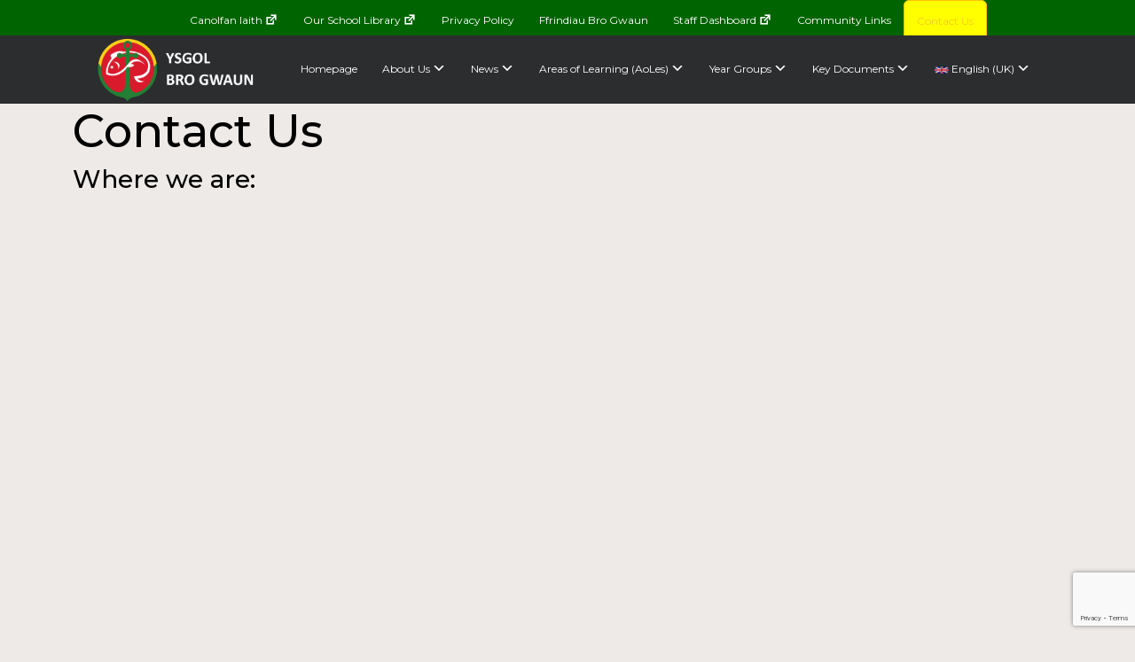

--- FILE ---
content_type: text/html; charset=UTF-8
request_url: https://ysgolbrogwaun.com/contact-us/
body_size: 13024
content:
<!DOCTYPE html>
<html>


	<head>
    <meta name="viewport" content="width=device-width, initial-scale=1">
	<meta name='robots' content='index, follow, max-image-preview:large, max-snippet:-1, max-video-preview:-1' />
<script id="cookieyes" type="text/javascript" src="https://cdn-cookieyes.com/client_data/d2dafe543f2c7ced9a8973f8/script.js"></script>
	<!-- This site is optimized with the Yoast SEO plugin v26.7 - https://yoast.com/wordpress/plugins/seo/ -->
	<title>Contact Us</title>
	<meta name="description" content="Where we are:" />
	<link rel="canonical" href="https://ysgolbrogwaun.com/contact-us/" />
	<meta property="og:locale" content="en_GB" />
	<meta property="og:type" content="article" />
	<meta property="og:title" content="Contact Us" />
	<meta property="og:description" content="Where we are:" />
	<meta property="og:url" content="https://ysgolbrogwaun.com/contact-us/" />
	<meta property="og:site_name" content="Ysgol Bro Gwaun" />
	<meta property="article:publisher" content="https://www.facebook.com/brogwaun" />
	<meta property="article:modified_time" content="2024-06-19T09:23:55+00:00" />
	<meta name="twitter:card" content="summary_large_image" />
	<meta name="twitter:site" content="@ysgolbrogwaun" />
	<meta name="twitter:label1" content="Estimated reading time" />
	<meta name="twitter:data1" content="1 minute" />
	<script type="application/ld+json" class="yoast-schema-graph">{"@context":"https://schema.org","@graph":[{"@type":"WebPage","@id":"https://ysgolbrogwaun.com/contact-us/","url":"https://ysgolbrogwaun.com/contact-us/","name":"Cysylltwch a Ni - Ysgol Bro Gwaun","isPartOf":{"@id":"https://ysgolbrogwaun.com/cy/#website"},"datePublished":"2022-09-23T12:20:25+00:00","dateModified":"2024-06-19T09:23:55+00:00","breadcrumb":{"@id":"https://ysgolbrogwaun.com/contact-us/#breadcrumb"},"inLanguage":"en-GB","potentialAction":[{"@type":"ReadAction","target":["https://ysgolbrogwaun.com/contact-us/"]}]},{"@type":"BreadcrumbList","@id":"https://ysgolbrogwaun.com/contact-us/#breadcrumb","itemListElement":[{"@type":"ListItem","position":1,"name":"Home","item":"https://ysgolbrogwaun.com/"},{"@type":"ListItem","position":2,"name":"Contact Us"}]},{"@type":"WebSite","@id":"https://ysgolbrogwaun.com/cy/#website","url":"https://ysgolbrogwaun.com/cy/","name":"Ysgol Bro Gwaun","description":"Bilingual Secondary school in Fishguard","publisher":{"@id":"https://ysgolbrogwaun.com/cy/#organization"},"potentialAction":[{"@type":"SearchAction","target":{"@type":"EntryPoint","urlTemplate":"https://ysgolbrogwaun.com/cy/?s={search_term_string}"},"query-input":{"@type":"PropertyValueSpecification","valueRequired":true,"valueName":"search_term_string"}}],"inLanguage":"en-GB"},{"@type":"Organization","@id":"https://ysgolbrogwaun.com/cy/#organization","name":"Ysgol Bro Gwaun","url":"https://ysgolbrogwaun.com/cy/","logo":{"@type":"ImageObject","inLanguage":"en-GB","@id":"https://ysgolbrogwaun.com/cy/#/schema/logo/image/","url":"http://localhost/wordpress/wp-content/uploads/2022/10/YBG_FinalLogo-withmotto-transparent.png","contentUrl":"http://localhost/wordpress/wp-content/uploads/2022/10/YBG_FinalLogo-withmotto-transparent.png","width":1023,"height":1109,"caption":"Ysgol Bro Gwaun"},"image":{"@id":"https://ysgolbrogwaun.com/cy/#/schema/logo/image/"},"sameAs":["https://www.facebook.com/brogwaun","https://x.com/ysgolbrogwaun"]}]}</script>
	<!-- / Yoast SEO plugin. -->


<link rel='dns-prefetch' href='//www.googletagmanager.com' />
<link rel='dns-prefetch' href='//stats.wp.com' />
<link rel="alternate" title="oEmbed (JSON)" type="application/json+oembed" href="https://ysgolbrogwaun.com/wp-json/oembed/1.0/embed?url=https%3A%2F%2Fysgolbrogwaun.com%2Fcontact-us%2F" />
<link rel="alternate" title="oEmbed (XML)" type="text/xml+oembed" href="https://ysgolbrogwaun.com/wp-json/oembed/1.0/embed?url=https%3A%2F%2Fysgolbrogwaun.com%2Fcontact-us%2F&#038;format=xml" />
<style id='wp-img-auto-sizes-contain-inline-css' type='text/css'>
img:is([sizes=auto i],[sizes^="auto," i]){contain-intrinsic-size:3000px 1500px}
/*# sourceURL=wp-img-auto-sizes-contain-inline-css */
</style>
<style id='wp-emoji-styles-inline-css' type='text/css'>

	img.wp-smiley, img.emoji {
		display: inline !important;
		border: none !important;
		box-shadow: none !important;
		height: 1em !important;
		width: 1em !important;
		margin: 0 0.07em !important;
		vertical-align: -0.1em !important;
		background: none !important;
		padding: 0 !important;
	}
/*# sourceURL=wp-emoji-styles-inline-css */
</style>
<link rel='stylesheet' id='wp-block-library-css' href='https://ysgolbrogwaun.com/wp-includes/css/dist/block-library/style.min.css?ver=6.9' type='text/css' media='all' />
<style id='wp-block-heading-inline-css' type='text/css'>
h1:where(.wp-block-heading).has-background,h2:where(.wp-block-heading).has-background,h3:where(.wp-block-heading).has-background,h4:where(.wp-block-heading).has-background,h5:where(.wp-block-heading).has-background,h6:where(.wp-block-heading).has-background{padding:1.25em 2.375em}h1.has-text-align-left[style*=writing-mode]:where([style*=vertical-lr]),h1.has-text-align-right[style*=writing-mode]:where([style*=vertical-rl]),h2.has-text-align-left[style*=writing-mode]:where([style*=vertical-lr]),h2.has-text-align-right[style*=writing-mode]:where([style*=vertical-rl]),h3.has-text-align-left[style*=writing-mode]:where([style*=vertical-lr]),h3.has-text-align-right[style*=writing-mode]:where([style*=vertical-rl]),h4.has-text-align-left[style*=writing-mode]:where([style*=vertical-lr]),h4.has-text-align-right[style*=writing-mode]:where([style*=vertical-rl]),h5.has-text-align-left[style*=writing-mode]:where([style*=vertical-lr]),h5.has-text-align-right[style*=writing-mode]:where([style*=vertical-rl]),h6.has-text-align-left[style*=writing-mode]:where([style*=vertical-lr]),h6.has-text-align-right[style*=writing-mode]:where([style*=vertical-rl]){rotate:180deg}
/*# sourceURL=https://ysgolbrogwaun.com/wp-includes/blocks/heading/style.min.css */
</style>
<style id='wp-block-paragraph-inline-css' type='text/css'>
.is-small-text{font-size:.875em}.is-regular-text{font-size:1em}.is-large-text{font-size:2.25em}.is-larger-text{font-size:3em}.has-drop-cap:not(:focus):first-letter{float:left;font-size:8.4em;font-style:normal;font-weight:100;line-height:.68;margin:.05em .1em 0 0;text-transform:uppercase}body.rtl .has-drop-cap:not(:focus):first-letter{float:none;margin-left:.1em}p.has-drop-cap.has-background{overflow:hidden}:root :where(p.has-background){padding:1.25em 2.375em}:where(p.has-text-color:not(.has-link-color)) a{color:inherit}p.has-text-align-left[style*="writing-mode:vertical-lr"],p.has-text-align-right[style*="writing-mode:vertical-rl"]{rotate:180deg}
/*# sourceURL=https://ysgolbrogwaun.com/wp-includes/blocks/paragraph/style.min.css */
</style>
<style id='global-styles-inline-css' type='text/css'>
:root{--wp--preset--aspect-ratio--square: 1;--wp--preset--aspect-ratio--4-3: 4/3;--wp--preset--aspect-ratio--3-4: 3/4;--wp--preset--aspect-ratio--3-2: 3/2;--wp--preset--aspect-ratio--2-3: 2/3;--wp--preset--aspect-ratio--16-9: 16/9;--wp--preset--aspect-ratio--9-16: 9/16;--wp--preset--color--black: #000000;--wp--preset--color--cyan-bluish-gray: #abb8c3;--wp--preset--color--white: #ffffff;--wp--preset--color--pale-pink: #f78da7;--wp--preset--color--vivid-red: #cf2e2e;--wp--preset--color--luminous-vivid-orange: #ff6900;--wp--preset--color--luminous-vivid-amber: #fcb900;--wp--preset--color--light-green-cyan: #7bdcb5;--wp--preset--color--vivid-green-cyan: #00d084;--wp--preset--color--pale-cyan-blue: #8ed1fc;--wp--preset--color--vivid-cyan-blue: #0693e3;--wp--preset--color--vivid-purple: #9b51e0;--wp--preset--gradient--vivid-cyan-blue-to-vivid-purple: linear-gradient(135deg,rgb(6,147,227) 0%,rgb(155,81,224) 100%);--wp--preset--gradient--light-green-cyan-to-vivid-green-cyan: linear-gradient(135deg,rgb(122,220,180) 0%,rgb(0,208,130) 100%);--wp--preset--gradient--luminous-vivid-amber-to-luminous-vivid-orange: linear-gradient(135deg,rgb(252,185,0) 0%,rgb(255,105,0) 100%);--wp--preset--gradient--luminous-vivid-orange-to-vivid-red: linear-gradient(135deg,rgb(255,105,0) 0%,rgb(207,46,46) 100%);--wp--preset--gradient--very-light-gray-to-cyan-bluish-gray: linear-gradient(135deg,rgb(238,238,238) 0%,rgb(169,184,195) 100%);--wp--preset--gradient--cool-to-warm-spectrum: linear-gradient(135deg,rgb(74,234,220) 0%,rgb(151,120,209) 20%,rgb(207,42,186) 40%,rgb(238,44,130) 60%,rgb(251,105,98) 80%,rgb(254,248,76) 100%);--wp--preset--gradient--blush-light-purple: linear-gradient(135deg,rgb(255,206,236) 0%,rgb(152,150,240) 100%);--wp--preset--gradient--blush-bordeaux: linear-gradient(135deg,rgb(254,205,165) 0%,rgb(254,45,45) 50%,rgb(107,0,62) 100%);--wp--preset--gradient--luminous-dusk: linear-gradient(135deg,rgb(255,203,112) 0%,rgb(199,81,192) 50%,rgb(65,88,208) 100%);--wp--preset--gradient--pale-ocean: linear-gradient(135deg,rgb(255,245,203) 0%,rgb(182,227,212) 50%,rgb(51,167,181) 100%);--wp--preset--gradient--electric-grass: linear-gradient(135deg,rgb(202,248,128) 0%,rgb(113,206,126) 100%);--wp--preset--gradient--midnight: linear-gradient(135deg,rgb(2,3,129) 0%,rgb(40,116,252) 100%);--wp--preset--font-size--small: 13px;--wp--preset--font-size--medium: 20px;--wp--preset--font-size--large: 36px;--wp--preset--font-size--x-large: 42px;--wp--preset--spacing--20: 0.44rem;--wp--preset--spacing--30: 0.67rem;--wp--preset--spacing--40: 1rem;--wp--preset--spacing--50: 1.5rem;--wp--preset--spacing--60: 2.25rem;--wp--preset--spacing--70: 3.38rem;--wp--preset--spacing--80: 5.06rem;--wp--preset--shadow--natural: 6px 6px 9px rgba(0, 0, 0, 0.2);--wp--preset--shadow--deep: 12px 12px 50px rgba(0, 0, 0, 0.4);--wp--preset--shadow--sharp: 6px 6px 0px rgba(0, 0, 0, 0.2);--wp--preset--shadow--outlined: 6px 6px 0px -3px rgb(255, 255, 255), 6px 6px rgb(0, 0, 0);--wp--preset--shadow--crisp: 6px 6px 0px rgb(0, 0, 0);}:where(.is-layout-flex){gap: 0.5em;}:where(.is-layout-grid){gap: 0.5em;}body .is-layout-flex{display: flex;}.is-layout-flex{flex-wrap: wrap;align-items: center;}.is-layout-flex > :is(*, div){margin: 0;}body .is-layout-grid{display: grid;}.is-layout-grid > :is(*, div){margin: 0;}:where(.wp-block-columns.is-layout-flex){gap: 2em;}:where(.wp-block-columns.is-layout-grid){gap: 2em;}:where(.wp-block-post-template.is-layout-flex){gap: 1.25em;}:where(.wp-block-post-template.is-layout-grid){gap: 1.25em;}.has-black-color{color: var(--wp--preset--color--black) !important;}.has-cyan-bluish-gray-color{color: var(--wp--preset--color--cyan-bluish-gray) !important;}.has-white-color{color: var(--wp--preset--color--white) !important;}.has-pale-pink-color{color: var(--wp--preset--color--pale-pink) !important;}.has-vivid-red-color{color: var(--wp--preset--color--vivid-red) !important;}.has-luminous-vivid-orange-color{color: var(--wp--preset--color--luminous-vivid-orange) !important;}.has-luminous-vivid-amber-color{color: var(--wp--preset--color--luminous-vivid-amber) !important;}.has-light-green-cyan-color{color: var(--wp--preset--color--light-green-cyan) !important;}.has-vivid-green-cyan-color{color: var(--wp--preset--color--vivid-green-cyan) !important;}.has-pale-cyan-blue-color{color: var(--wp--preset--color--pale-cyan-blue) !important;}.has-vivid-cyan-blue-color{color: var(--wp--preset--color--vivid-cyan-blue) !important;}.has-vivid-purple-color{color: var(--wp--preset--color--vivid-purple) !important;}.has-black-background-color{background-color: var(--wp--preset--color--black) !important;}.has-cyan-bluish-gray-background-color{background-color: var(--wp--preset--color--cyan-bluish-gray) !important;}.has-white-background-color{background-color: var(--wp--preset--color--white) !important;}.has-pale-pink-background-color{background-color: var(--wp--preset--color--pale-pink) !important;}.has-vivid-red-background-color{background-color: var(--wp--preset--color--vivid-red) !important;}.has-luminous-vivid-orange-background-color{background-color: var(--wp--preset--color--luminous-vivid-orange) !important;}.has-luminous-vivid-amber-background-color{background-color: var(--wp--preset--color--luminous-vivid-amber) !important;}.has-light-green-cyan-background-color{background-color: var(--wp--preset--color--light-green-cyan) !important;}.has-vivid-green-cyan-background-color{background-color: var(--wp--preset--color--vivid-green-cyan) !important;}.has-pale-cyan-blue-background-color{background-color: var(--wp--preset--color--pale-cyan-blue) !important;}.has-vivid-cyan-blue-background-color{background-color: var(--wp--preset--color--vivid-cyan-blue) !important;}.has-vivid-purple-background-color{background-color: var(--wp--preset--color--vivid-purple) !important;}.has-black-border-color{border-color: var(--wp--preset--color--black) !important;}.has-cyan-bluish-gray-border-color{border-color: var(--wp--preset--color--cyan-bluish-gray) !important;}.has-white-border-color{border-color: var(--wp--preset--color--white) !important;}.has-pale-pink-border-color{border-color: var(--wp--preset--color--pale-pink) !important;}.has-vivid-red-border-color{border-color: var(--wp--preset--color--vivid-red) !important;}.has-luminous-vivid-orange-border-color{border-color: var(--wp--preset--color--luminous-vivid-orange) !important;}.has-luminous-vivid-amber-border-color{border-color: var(--wp--preset--color--luminous-vivid-amber) !important;}.has-light-green-cyan-border-color{border-color: var(--wp--preset--color--light-green-cyan) !important;}.has-vivid-green-cyan-border-color{border-color: var(--wp--preset--color--vivid-green-cyan) !important;}.has-pale-cyan-blue-border-color{border-color: var(--wp--preset--color--pale-cyan-blue) !important;}.has-vivid-cyan-blue-border-color{border-color: var(--wp--preset--color--vivid-cyan-blue) !important;}.has-vivid-purple-border-color{border-color: var(--wp--preset--color--vivid-purple) !important;}.has-vivid-cyan-blue-to-vivid-purple-gradient-background{background: var(--wp--preset--gradient--vivid-cyan-blue-to-vivid-purple) !important;}.has-light-green-cyan-to-vivid-green-cyan-gradient-background{background: var(--wp--preset--gradient--light-green-cyan-to-vivid-green-cyan) !important;}.has-luminous-vivid-amber-to-luminous-vivid-orange-gradient-background{background: var(--wp--preset--gradient--luminous-vivid-amber-to-luminous-vivid-orange) !important;}.has-luminous-vivid-orange-to-vivid-red-gradient-background{background: var(--wp--preset--gradient--luminous-vivid-orange-to-vivid-red) !important;}.has-very-light-gray-to-cyan-bluish-gray-gradient-background{background: var(--wp--preset--gradient--very-light-gray-to-cyan-bluish-gray) !important;}.has-cool-to-warm-spectrum-gradient-background{background: var(--wp--preset--gradient--cool-to-warm-spectrum) !important;}.has-blush-light-purple-gradient-background{background: var(--wp--preset--gradient--blush-light-purple) !important;}.has-blush-bordeaux-gradient-background{background: var(--wp--preset--gradient--blush-bordeaux) !important;}.has-luminous-dusk-gradient-background{background: var(--wp--preset--gradient--luminous-dusk) !important;}.has-pale-ocean-gradient-background{background: var(--wp--preset--gradient--pale-ocean) !important;}.has-electric-grass-gradient-background{background: var(--wp--preset--gradient--electric-grass) !important;}.has-midnight-gradient-background{background: var(--wp--preset--gradient--midnight) !important;}.has-small-font-size{font-size: var(--wp--preset--font-size--small) !important;}.has-medium-font-size{font-size: var(--wp--preset--font-size--medium) !important;}.has-large-font-size{font-size: var(--wp--preset--font-size--large) !important;}.has-x-large-font-size{font-size: var(--wp--preset--font-size--x-large) !important;}
/*# sourceURL=global-styles-inline-css */
</style>

<style id='classic-theme-styles-inline-css' type='text/css'>
/*! This file is auto-generated */
.wp-block-button__link{color:#fff;background-color:#32373c;border-radius:9999px;box-shadow:none;text-decoration:none;padding:calc(.667em + 2px) calc(1.333em + 2px);font-size:1.125em}.wp-block-file__button{background:#32373c;color:#fff;text-decoration:none}
/*# sourceURL=/wp-includes/css/classic-themes.min.css */
</style>
<link rel='stylesheet' id='contact-form-7-css' href='https://ysgolbrogwaun.com/wp-content/plugins/contact-form-7/includes/css/styles.css?ver=6.1.4' type='text/css' media='all' />
<link rel='stylesheet' id='mltlngg_stylesheet-css' href='https://ysgolbrogwaun.com/wp-content/plugins/multilanguage/css/style.css?ver=1.5.0' type='text/css' media='all' />
<link rel='stylesheet' id='wpsm_ac-font-awesome-front-css' href='https://ysgolbrogwaun.com/wp-content/plugins/responsive-accordion-and-collapse/css/font-awesome/css/font-awesome.min.css?ver=6.9' type='text/css' media='all' />
<link rel='stylesheet' id='wpsm_ac_bootstrap-front-css' href='https://ysgolbrogwaun.com/wp-content/plugins/responsive-accordion-and-collapse/css/bootstrap-front.css?ver=6.9' type='text/css' media='all' />
<link rel='stylesheet' id='bootstrap-css' href='https://ysgolbrogwaun.com/wp-content/themes/ybg/css/bootstrap.min.css?ver=6.9' type='text/css' media='all' />
<link rel='stylesheet' id='ybgstylesheet-css' href='https://ysgolbrogwaun.com/wp-content/themes/ybg/style.css?ver=6.9' type='text/css' media='all' />
<link rel='stylesheet' id='dashicons-css' href='https://ysgolbrogwaun.com/wp-includes/css/dashicons.min.css?ver=6.9' type='text/css' media='all' />
<link rel='stylesheet' id='fancybox-css' href='https://ysgolbrogwaun.com/wp-content/plugins/easy-fancybox/fancybox/1.5.4/jquery.fancybox.min.css?ver=6.9' type='text/css' media='screen' />
<style id='fancybox-inline-css' type='text/css'>
#fancybox-content{border-color:#ffffff;}#fancybox-title,#fancybox-title-float-main{color:#fff}
/*# sourceURL=fancybox-inline-css */
</style>
<link rel='stylesheet' id='mimetypes-link-icons-css' href='https://ysgolbrogwaun.com/wp-content/plugins/mimetypes-link-icons/css/style.php?cssvars=bXRsaV9oZWlnaHQ9MjQmbXRsaV9pbWFnZV90eXBlPXBuZyZtdGxpX2xlZnRvcnJpZ2h0PWxlZnQmYWN0aXZlX3R5cGVzPXBkZg%3D&#038;ver=3.0' type='text/css' media='all' />

<!-- Google tag (gtag.js) snippet added by Site Kit -->
<!-- Google Analytics snippet added by Site Kit -->
<script type="text/javascript" src="https://www.googletagmanager.com/gtag/js?id=GT-PJWHV32M" id="google_gtagjs-js" async></script>
<script type="text/javascript" id="google_gtagjs-js-after">
/* <![CDATA[ */
window.dataLayer = window.dataLayer || [];function gtag(){dataLayer.push(arguments);}
gtag("set","linker",{"domains":["ysgolbrogwaun.com"]});
gtag("js", new Date());
gtag("set", "developer_id.dZTNiMT", true);
gtag("config", "GT-PJWHV32M");
//# sourceURL=google_gtagjs-js-after
/* ]]> */
</script>
<link rel="https://api.w.org/" href="https://ysgolbrogwaun.com/wp-json/" /><link rel="alternate" title="JSON" type="application/json" href="https://ysgolbrogwaun.com/wp-json/wp/v2/pages/5" /><link rel="EditURI" type="application/rsd+xml" title="RSD" href="https://ysgolbrogwaun.com/xmlrpc.php?rsd" />
<meta name="generator" content="WordPress 6.9" />
<link rel='shortlink' href='https://ysgolbrogwaun.com/?p=5' />
<meta name="generator" content="Site Kit by Google 1.170.0" /><meta name="tec-api-version" content="v1"><meta name="tec-api-origin" content="https://ysgolbrogwaun.com"><link rel="alternate" href="https://ysgolbrogwaun.com/wp-json/tribe/events/v1/" />	<style>img#wpstats{display:none}</style>
		<link rel="icon" href="https://ysgolbrogwaun.com/wp-content/uploads/2024/06/cropped-YBG_BareLogo-32x32.png" sizes="32x32" />
<link rel="icon" href="https://ysgolbrogwaun.com/wp-content/uploads/2024/06/cropped-YBG_BareLogo-192x192.png" sizes="192x192" />
<link rel="apple-touch-icon" href="https://ysgolbrogwaun.com/wp-content/uploads/2024/06/cropped-YBG_BareLogo-180x180.png" />
<meta name="msapplication-TileImage" content="https://ysgolbrogwaun.com/wp-content/uploads/2024/06/cropped-YBG_BareLogo-270x270.png" />
	<title> / Ysgol Bro Gwaun</title>
	</head>


<body class="wp-singular page-template-default page page-id-5 wp-theme-ybg mltlngg-en_GB tribe-no-js">
<header id="shortcutsmenu">
<nav class="navbar navbar-expand-lg">
	<div class="menu-header-menu-container"><ul id="menu-header-menu" class="navigation"><li id="menu-item-39" class="external-link menu-item menu-item-type-custom menu-item-object-custom menu-item-39 depth parent-menu-item-0"><a href="http://canolfaniaithbrogwaun.com">Canolfan Iaith</a></li>
<li id="menu-item-40" class="external-link menu-item menu-item-type-custom menu-item-object-custom menu-item-40 depth parent-menu-item-0"><a href="https://apps.libresoft.co.uk/6684031-93cv9qw525vdcfl9gcrn-ybg/">Our School Library</a></li>
<li id="menu-item-46" class="menu-item menu-item-type-post_type menu-item-object-page menu-item-privacy-policy menu-item-46 depth parent-menu-item-0"><a rel="privacy-policy" href="https://ysgolbrogwaun.com/privacy-policy/">Privacy Policy</a></li>
<li id="menu-item-1365" class="menu-item menu-item-type-post_type menu-item-object-page menu-item-1365 depth parent-menu-item-0"><a href="https://ysgolbrogwaun.com/key-documents/ffrindiau-bro-gwaun/">Ffrindiau Bro Gwaun</a></li>
<li id="menu-item-3714" class="external-link menu-item menu-item-type-custom menu-item-object-custom menu-item-3714 depth parent-menu-item-0"><a href="https://ysgolbrogwaun.sharepoint.com/">Staff Dashboard</a></li>
<li id="menu-item-3136" class="menu-item menu-item-type-post_type menu-item-object-page menu-item-3136 depth parent-menu-item-0"><a href="https://ysgolbrogwaun.com/community-links/">Community Links</a></li>
<li id="menu-item-16" class="btn btn-outline-warning btn-contactus menu-item menu-item-type-post_type menu-item-object-page current-menu-item page_item page-item-5 current_page_item menu-item-16 depth parent-menu-item-0"><a href="https://ysgolbrogwaun.com/contact-us/" aria-current="page">Contact Us</a></li>
</ul></div>	</nav>
</header>


<header id="mainmenu" class="sticky-top" max-height="77px">

<div class="menucontainer">
<table id="menu-table">
	
<tr>
	<td id="logo"> <a href="https://ysgolbrogwaun.com "> <img src="/wp-content/uploads/2022/10/ybg_logo_wide.png" height="75px"></a></td>
<td>
<!--Menu here -->
<div class="navcontainer">

	<div id="menu-main-menu-container" class="menu-main-menu-container"><ul id="menu-main-menu" class="navigation"><li id="menu-item-5091" class="menu-item menu-item-type-post_type menu-item-object-page menu-item-home menu-item-5091 depth0 parent-menu-item-0"><a href="https://ysgolbrogwaun.com/" title="Home">Homepage</a></li>
<li id="menu-item-5093" class="menu-item menu-item-type-post_type menu-item-object-page menu-item-has-children menu-item-5093 depth0 parent-menu-item-0 parent"><a href="https://ysgolbrogwaun.com/about-us/">About Us</a>
<ul class="sub-menu">
	<li id="menu-item-5137" class="menu-item menu-item-type-post_type menu-item-object-page menu-item-5137 depth1 parent-menu-item-5093"><a href="https://ysgolbrogwaun.com/about-us/">About Us</a></li>
	<li id="menu-item-5094" class="menu-item menu-item-type-post_type menu-item-object-page menu-item-5094 depth1 parent-menu-item-5093"><a href="https://ysgolbrogwaun.com/about-us/our-school/">Our School</a></li>
	<li id="menu-item-5096" class="menu-item menu-item-type-post_type menu-item-object-page menu-item-5096 depth1 parent-menu-item-5093"><a href="https://ysgolbrogwaun.com/about-us/safeguarding/">Safeguarding</a></li>
	<li id="menu-item-5100" class="menu-item menu-item-type-post_type menu-item-object-page menu-item-5100 depth1 parent-menu-item-5093"><a href="https://ysgolbrogwaun.com/about-us/home-school-communications/">Home / School Communications</a></li>
	<li id="menu-item-5141" class="menu-item menu-item-type-custom menu-item-object-custom menu-item-5141 depth1 parent-menu-item-5093"><a href="https://ysgolbrogwaun.com/calendar/month/">Calendar</a></li>
	<li id="menu-item-5097" class="menu-item menu-item-type-post_type menu-item-object-page menu-item-5097 depth1 parent-menu-item-5093"><a href="https://ysgolbrogwaun.com/about-us/school-uniform/">School Uniform</a></li>
	<li id="menu-item-5098" class="menu-item menu-item-type-post_type menu-item-object-page menu-item-5098 depth1 parent-menu-item-5093"><a href="https://ysgolbrogwaun.com/about-us/school-houses/">School Houses</a></li>
	<li id="menu-item-5102" class="menu-item menu-item-type-post_type menu-item-object-page menu-item-5102 depth1 parent-menu-item-5093"><a href="https://ysgolbrogwaun.com/about-us/b-smart/">b.Smart</a></li>
	<li id="menu-item-5095" class="menu-item menu-item-type-post_type menu-item-object-page menu-item-5095 depth1 parent-menu-item-5093"><a href="https://ysgolbrogwaun.com/about-us/wellbeing/">Wellbeing</a></li>
	<li id="menu-item-5099" class="menu-item menu-item-type-post_type menu-item-object-page menu-item-5099 depth1 parent-menu-item-5093"><a href="https://ysgolbrogwaun.com/about-us/current-vacancies/">Current Vacancies</a></li>
</ul>
</li>
<li id="menu-item-5128" class="menu-item menu-item-type-post_type menu-item-object-page menu-item-has-children menu-item-5128 depth0 parent-menu-item-0 parent"><a href="https://ysgolbrogwaun.com/news/">News</a>
<ul class="sub-menu">
	<li id="menu-item-5135" class="menu-item menu-item-type-taxonomy menu-item-object-category menu-item-5135 depth1 parent-menu-item-5128"><a href="https://ysgolbrogwaun.com/category/news/">Latest News</a></li>
	<li id="menu-item-5129" class="menu-item menu-item-type-post_type menu-item-object-page menu-item-5129 depth1 parent-menu-item-5128"><a href="https://ysgolbrogwaun.com/news/brogwaunbulletin/">Bro Gwaun Bulletin</a></li>
	<li id="menu-item-5130" class="menu-item menu-item-type-post_type menu-item-object-page menu-item-5130 depth1 parent-menu-item-5128"><a href="https://ysgolbrogwaun.com/news/parents/">Letters Home</a></li>
</ul>
</li>
<li id="menu-item-5103" class="menu-item menu-item-type-post_type menu-item-object-page menu-item-has-children menu-item-5103 depth0 parent-menu-item-0 parent"><a href="https://ysgolbrogwaun.com/aoles/">Areas of Learning (AoLes)</a>
<ul class="sub-menu">
	<li id="menu-item-5138" class="menu-item menu-item-type-post_type menu-item-object-page menu-item-5138 depth1 parent-menu-item-5103"><a href="https://ysgolbrogwaun.com/aoles/">Areas of Learning (AoLes)</a></li>
	<li id="menu-item-5142" class="menu-item menu-item-type-custom menu-item-object-custom menu-item-5142 depth1 parent-menu-item-5103"><a href="http://sites.google.com/hwbcymru.net/aolehome">AoLe Helpsite</a></li>
	<li id="menu-item-5104" class="menu-item menu-item-type-post_type menu-item-object-page menu-item-5104 depth1 parent-menu-item-5103"><a href="https://ysgolbrogwaun.com/aoles/aln-ady/">Additional Learning Needs (ALN)</a></li>
	<li id="menu-item-5106" class="menu-item menu-item-type-post_type menu-item-object-page menu-item-5106 depth1 parent-menu-item-5103"><a href="https://ysgolbrogwaun.com/aoles/siarter-iaith/">Siarter Iaith/Welsh Language Charter</a></li>
	<li id="menu-item-5105" class="menu-item menu-item-type-post_type menu-item-object-page menu-item-5105 depth1 parent-menu-item-5103"><a href="https://ysgolbrogwaun.com/aoles/enrichment/">Enrichment Activities</a></li>
	<li id="menu-item-5143" class="menu-item menu-item-type-custom menu-item-object-custom menu-item-5143 depth1 parent-menu-item-5103"><a href="https://ysgolbrogwaun.sharepoint.com/:w:/g/EdLHzvhfwrlAsea4Hm_iOKEBtBi3euc4FBasNCnsLoXbpg?e=igGwo2">Extracurricular Activities</a></li>
</ul>
</li>
<li id="menu-item-5110" class="menu-item menu-item-type-post_type menu-item-object-page menu-item-has-children menu-item-5110 depth0 parent-menu-item-0 parent"><a href="https://ysgolbrogwaun.com/year-groups/">Year Groups</a>
<ul class="sub-menu">
	<li id="menu-item-5139" class="menu-item menu-item-type-post_type menu-item-object-page menu-item-5139 depth1 parent-menu-item-5110"><a href="https://ysgolbrogwaun.com/year-groups/">Year Groups</a></li>
	<li id="menu-item-5111" class="menu-item menu-item-type-post_type menu-item-object-page menu-item-5111 depth1 parent-menu-item-5110"><a href="https://ysgolbrogwaun.com/year-groups/year-7/">Year 7</a></li>
	<li id="menu-item-5112" class="menu-item menu-item-type-post_type menu-item-object-page menu-item-5112 depth1 parent-menu-item-5110"><a href="https://ysgolbrogwaun.com/year-groups/year-8/">Year 8</a></li>
	<li id="menu-item-5113" class="menu-item menu-item-type-post_type menu-item-object-page menu-item-5113 depth1 parent-menu-item-5110"><a href="https://ysgolbrogwaun.com/year-groups/year-9/">Year 9</a></li>
	<li id="menu-item-5114" class="menu-item menu-item-type-post_type menu-item-object-page menu-item-5114 depth1 parent-menu-item-5110"><a href="https://ysgolbrogwaun.com/year-groups/year-10/">Year 10</a></li>
	<li id="menu-item-5115" class="menu-item menu-item-type-post_type menu-item-object-page menu-item-5115 depth1 parent-menu-item-5110"><a href="https://ysgolbrogwaun.com/year-groups/year-11/">Year 11</a></li>
</ul>
</li>
<li id="menu-item-5116" class="menu-item menu-item-type-post_type menu-item-object-page menu-item-has-children menu-item-5116 depth0 parent-menu-item-0 parent"><a href="https://ysgolbrogwaun.com/key-documents/">Key Documents</a>
<ul class="sub-menu">
	<li id="menu-item-5140" class="menu-item menu-item-type-post_type menu-item-object-page menu-item-5140 depth1 parent-menu-item-5116"><a href="https://ysgolbrogwaun.com/key-documents/">Key Documents</a></li>
	<li id="menu-item-5121" class="menu-item menu-item-type-post_type menu-item-object-page menu-item-5121 depth1 parent-menu-item-5116"><a href="https://ysgolbrogwaun.com/key-documents/term-dates/">Term Dates</a></li>
	<li id="menu-item-5125" class="menu-item menu-item-type-post_type menu-item-object-page menu-item-5125 depth1 parent-menu-item-5116"><a href="https://ysgolbrogwaun.com/key-documents/governors/">Governors</a></li>
	<li id="menu-item-5126" class="menu-item menu-item-type-post_type menu-item-object-page menu-item-5126 depth1 parent-menu-item-5116"><a href="https://ysgolbrogwaun.com/key-documents/policies/">Policies</a></li>
	<li id="menu-item-5118" class="menu-item menu-item-type-post_type menu-item-object-page menu-item-5118 depth1 parent-menu-item-5116"><a href="https://ysgolbrogwaun.com/key-documents/school-documents/">School Development Plan</a></li>
	<li id="menu-item-5222" class="menu-item menu-item-type-custom menu-item-object-custom menu-item-5222 depth1 parent-menu-item-5116"><a target="_blank" href="https://ysgolbrogwaun.com/wp-content/uploads/2024/11/Option-Booklet-2024-2025.pdf">Year 9 Options</a></li>
	<li id="menu-item-5127" class="menu-item menu-item-type-post_type menu-item-object-page menu-item-5127 depth1 parent-menu-item-5116"><a href="https://ysgolbrogwaun.com/key-documents/prospectus/">Prospectus</a></li>
	<li id="menu-item-5123" class="menu-item menu-item-type-post_type menu-item-object-page menu-item-5123 depth1 parent-menu-item-5116"><a href="https://ysgolbrogwaun.com/key-documents/examinations/">Examinations</a></li>
	<li id="menu-item-5117" class="menu-item menu-item-type-post_type menu-item-object-page menu-item-5117 depth1 parent-menu-item-5116"><a href="https://ysgolbrogwaun.com/key-documents/careers-wales/">Careers Wales</a></li>
	<li id="menu-item-5122" class="menu-item menu-item-type-post_type menu-item-object-page menu-item-5122 depth1 parent-menu-item-5116"><a href="https://ysgolbrogwaun.com/key-documents/estyn/">Estyn</a></li>
	<li id="menu-item-5119" class="menu-item menu-item-type-post_type menu-item-object-page menu-item-5119 depth1 parent-menu-item-5116"><a href="https://ysgolbrogwaun.com/key-documents/cluster-spending/">Cluster Strategic Plan</a></li>
</ul>
</li>
<li id="menu-item-5136" class="mltlngg-menu-item mltlngg-menu-item-current menu-item menu-item-type-custom menu-item-object-custom menu-item-has-children menu-item-5136 depth0 parent-menu-item-0 parent"><a href="#"><img class="mltlngg-lang" src="https://ysgolbrogwaun.com/wp-content/plugins/multilanguage/images/flags/en_GB.png" alt="English (UK)">&nbsp;English (UK)</a>
<ul class="sub-menu">
	<li id="menu-item-5136-cy" class="mltlngg-menu-item menu-item menu-item-type-custom menu-item-object-custom menu-item-5136-cy depth1 parent-menu-item-5136"><a href="https://ysgolbrogwaun.com/cy/contact-us/"><img class="mltlngg-lang" src="https://ysgolbrogwaun.com/wp-content/uploads/multilanguage/cy.png" alt="Cymraeg">&nbsp;Cymraeg</a></li>
</ul>
</li>
<li id="expand-button" class="menu-item menu-item-type-custom menu-item-object-custom menu-item-2842"><a href="javascript:void(0);" onclick="expand_menu()"> <i class="fa fa-bars"></i></a></li></ul></div></div>
</td>
</tr>

</table>
</div>

</header>
<div class="container pt-2 pb-2">

	<div class="row">

	<h1> Contact Us </h1>

	
	
<h3 class="wp-block-heading">Where we are:</h3>



<iframe src="https://maps.google.com/maps?width=540&amp;height=400&amp;hl=en&amp;q=Ysgol%20Bro%20Gwaun&amp;t=&amp;z=16&amp;ie=UTF8&amp;iwloc=B&amp;output=embed" width="640" height="500"> </iframe>



<p></p>



<h3 class="wp-block-heading">Postal Address:</h3>



<p>Ysgol Bro Gwaun, Heol Dyfed, Fishguard, SA65 9DT</p>



<h3 class="wp-block-heading">Telephone Number:</h3>



<p>01348 872268</p>



<div class="wpcf7 no-js" id="wpcf7-f22-p5-o1" lang="en-GB" dir="ltr" data-wpcf7-id="22">
<div class="screen-reader-response"><p role="status" aria-live="polite" aria-atomic="true"></p> <ul></ul></div>
<form action="/contact-us/#wpcf7-f22-p5-o1" method="post" class="wpcf7-form init" aria-label="Contact form" novalidate="novalidate" data-status="init">
<fieldset class="hidden-fields-container"><input type="hidden" name="_wpcf7" value="22" /><input type="hidden" name="_wpcf7_version" value="6.1.4" /><input type="hidden" name="_wpcf7_locale" value="en_GB" /><input type="hidden" name="_wpcf7_unit_tag" value="wpcf7-f22-p5-o1" /><input type="hidden" name="_wpcf7_container_post" value="5" /><input type="hidden" name="_wpcf7_posted_data_hash" value="" /><input type="hidden" name="_wpcf7_recaptcha_response" value="" />
</fieldset>
<p><label> Your name<br />
<span class="wpcf7-form-control-wrap" data-name="your-name"><input size="40" maxlength="400" class="wpcf7-form-control wpcf7-text wpcf7-validates-as-required" aria-required="true" aria-invalid="false" value="" type="text" name="your-name" /></span> </label>
</p>
<p><label> Your email<br />
<span class="wpcf7-form-control-wrap" data-name="your-email"><input size="40" maxlength="400" class="wpcf7-form-control wpcf7-email wpcf7-validates-as-required wpcf7-text wpcf7-validates-as-email" aria-required="true" aria-invalid="false" value="" type="email" name="your-email" /></span> </label>
</p>
<p><label> Your telephone number (optional)<br />
<span class="wpcf7-form-control-wrap" data-name="your-telephone"><input size="40" maxlength="400" class="wpcf7-form-control wpcf7-tel wpcf7-text wpcf7-validates-as-tel" aria-invalid="false" value="" type="tel" name="your-telephone" /></span> </label>
</p>
<p><label> Your message<br />
<span class="wpcf7-form-control-wrap" data-name="your-message"><textarea cols="40" rows="10" maxlength="2000" class="wpcf7-form-control wpcf7-textarea wpcf7-validates-as-required" aria-required="true" aria-invalid="false" name="your-message"></textarea></span> </label>
</p>
<p><input class="wpcf7-form-control wpcf7-submit has-spinner" type="submit" value="Send" />
</p><div class="wpcf7-response-output" aria-hidden="true"></div>
</form>
</div>



	
	</div>

</div>

<script type="speculationrules">
{"prefetch":[{"source":"document","where":{"and":[{"href_matches":"/*"},{"not":{"href_matches":["/wp-*.php","/wp-admin/*","/wp-content/uploads/*","/wp-content/*","/wp-content/plugins/*","/wp-content/themes/ybg/*","/*\\?(.+)"]}},{"not":{"selector_matches":"a[rel~=\"nofollow\"]"}},{"not":{"selector_matches":".no-prefetch, .no-prefetch a"}}]},"eagerness":"conservative"}]}
</script>
		<script>
		( function ( body ) {
			'use strict';
			body.className = body.className.replace( /\btribe-no-js\b/, 'tribe-js' );
		} )( document.body );
		</script>
		<script> /* <![CDATA[ */var tribe_l10n_datatables = {"aria":{"sort_ascending":": activate to sort column ascending","sort_descending":": activate to sort column descending"},"length_menu":"Show _MENU_ entries","empty_table":"No data available in table","info":"Showing _START_ to _END_ of _TOTAL_ entries","info_empty":"Showing 0 to 0 of 0 entries","info_filtered":"(filtered from _MAX_ total entries)","zero_records":"No matching records found","search":"Search:","all_selected_text":"All items on this page were selected. ","select_all_link":"Select all pages","clear_selection":"Clear Selection.","pagination":{"all":"All","next":"Next","previous":"Previous"},"select":{"rows":{"0":"","_":": Selected %d rows","1":": Selected 1 row"}},"datepicker":{"dayNames":["Sunday","Monday","Tuesday","Wednesday","Thursday","Friday","Saturday"],"dayNamesShort":["Sun","Mon","Tue","Wed","Thu","Fri","Sat"],"dayNamesMin":["S","M","T","W","T","F","S"],"monthNames":["January","February","March","April","May","June","July","August","September","October","November","December"],"monthNamesShort":["January","February","March","April","May","June","July","August","September","October","November","December"],"monthNamesMin":["Jan","Feb","Mar","Apr","May","Jun","Jul","Aug","Sep","Oct","Nov","Dec"],"nextText":"Next","prevText":"Prev","currentText":"Today","closeText":"Done","today":"Today","clear":"Clear"}};/* ]]> */ </script><script type="text/javascript" src="https://ysgolbrogwaun.com/wp-content/plugins/the-events-calendar/common/build/js/user-agent.js?ver=da75d0bdea6dde3898df" id="tec-user-agent-js"></script>
<script type="text/javascript" src="https://ysgolbrogwaun.com/wp-includes/js/dist/hooks.min.js?ver=dd5603f07f9220ed27f1" id="wp-hooks-js"></script>
<script type="text/javascript" src="https://ysgolbrogwaun.com/wp-includes/js/dist/i18n.min.js?ver=c26c3dc7bed366793375" id="wp-i18n-js"></script>
<script type="text/javascript" id="wp-i18n-js-after">
/* <![CDATA[ */
wp.i18n.setLocaleData( { 'text direction\u0004ltr': [ 'ltr' ] } );
//# sourceURL=wp-i18n-js-after
/* ]]> */
</script>
<script type="text/javascript" src="https://ysgolbrogwaun.com/wp-content/plugins/contact-form-7/includes/swv/js/index.js?ver=6.1.4" id="swv-js"></script>
<script type="text/javascript" id="contact-form-7-js-before">
/* <![CDATA[ */
var wpcf7 = {
    "api": {
        "root": "https:\/\/ysgolbrogwaun.com\/wp-json\/",
        "namespace": "contact-form-7\/v1"
    }
};
//# sourceURL=contact-form-7-js-before
/* ]]> */
</script>
<script type="text/javascript" src="https://ysgolbrogwaun.com/wp-content/plugins/contact-form-7/includes/js/index.js?ver=6.1.4" id="contact-form-7-js"></script>
<script type="text/javascript" src="https://ysgolbrogwaun.com/wp-content/themes/ybg/js/jquery-3.6.1.min.js?ver=1" id="jquery-js"></script>
<script type="text/javascript" src="https://ysgolbrogwaun.com/wp-content/plugins/responsive-accordion-and-collapse/js/accordion-custom.js?ver=6.9" id="call_ac-custom-js-front-js"></script>
<script type="text/javascript" src="https://ysgolbrogwaun.com/wp-content/plugins/responsive-accordion-and-collapse/js/accordion.js?ver=6.9" id="call_ac-js-front-js"></script>
<script type="text/javascript" src="https://ysgolbrogwaun.com/wp-content/themes/ybg/js/script.js?ver=1" id="customjs-js"></script>
<script type="text/javascript" src="https://ysgolbrogwaun.com/wp-content/plugins/easy-fancybox/vendor/purify.min.js?ver=6.9" id="fancybox-purify-js"></script>
<script type="text/javascript" id="jquery-fancybox-js-extra">
/* <![CDATA[ */
var efb_i18n = {"close":"Close","next":"Next","prev":"Previous","startSlideshow":"Start slideshow","toggleSize":"Toggle size"};
//# sourceURL=jquery-fancybox-js-extra
/* ]]> */
</script>
<script type="text/javascript" src="https://ysgolbrogwaun.com/wp-content/plugins/easy-fancybox/fancybox/1.5.4/jquery.fancybox.min.js?ver=6.9" id="jquery-fancybox-js"></script>
<script type="text/javascript" id="jquery-fancybox-js-after">
/* <![CDATA[ */
var fb_timeout, fb_opts={'autoScale':true,'showCloseButton':true,'width':560,'height':340,'margin':20,'pixelRatio':'false','padding':10,'centerOnScroll':false,'enableEscapeButton':true,'speedIn':300,'speedOut':300,'overlayShow':true,'hideOnOverlayClick':true,'overlayColor':'#000','overlayOpacity':0.6,'minViewportWidth':320,'minVpHeight':320,'disableCoreLightbox':'true','enableBlockControls':'true','fancybox_openBlockControls':'true' };
if(typeof easy_fancybox_handler==='undefined'){
var easy_fancybox_handler=function(){
jQuery([".nolightbox","a.wp-block-file__button","a.pin-it-button","a[href*='pinterest.com\/pin\/create']","a[href*='facebook.com\/share']","a[href*='twitter.com\/share']"].join(',')).addClass('nofancybox');
jQuery('a.fancybox-close').on('click',function(e){e.preventDefault();jQuery.fancybox.close()});
/* IMG */
						var unlinkedImageBlocks=jQuery(".wp-block-image > img:not(.nofancybox,figure.nofancybox>img)");
						unlinkedImageBlocks.wrap(function() {
							var href = jQuery( this ).attr( "src" );
							return "<a href='" + href + "'></a>";
						});
var fb_IMG_select=jQuery('a[href*=".jpg" i]:not(.nofancybox,li.nofancybox>a,figure.nofancybox>a),area[href*=".jpg" i]:not(.nofancybox),a[href*=".png" i]:not(.nofancybox,li.nofancybox>a,figure.nofancybox>a),area[href*=".png" i]:not(.nofancybox),a[href*=".webp" i]:not(.nofancybox,li.nofancybox>a,figure.nofancybox>a),area[href*=".webp" i]:not(.nofancybox),a[href*=".jpeg" i]:not(.nofancybox,li.nofancybox>a,figure.nofancybox>a),area[href*=".jpeg" i]:not(.nofancybox)');
fb_IMG_select.addClass('fancybox image');
var fb_IMG_sections=jQuery('.gallery,.wp-block-gallery,.tiled-gallery,.wp-block-jetpack-tiled-gallery,.ngg-galleryoverview,.ngg-imagebrowser,.nextgen_pro_blog_gallery,.nextgen_pro_film,.nextgen_pro_horizontal_filmstrip,.ngg-pro-masonry-wrapper,.ngg-pro-mosaic-container,.nextgen_pro_sidescroll,.nextgen_pro_slideshow,.nextgen_pro_thumbnail_grid,.tiled-gallery');
fb_IMG_sections.each(function(){jQuery(this).find(fb_IMG_select).attr('rel','gallery-'+fb_IMG_sections.index(this));});
jQuery('a.fancybox,area.fancybox,.fancybox>a').each(function(){jQuery(this).fancybox(jQuery.extend(true,{},fb_opts,{'transition':'elastic','transitionOut':'elastic','opacity':false,'hideOnContentClick':true,'titleShow':true,'titlePosition':'over','titleFromAlt':true,'showNavArrows':true,'enableKeyboardNav':true,'cyclic':false,'mouseWheel':'true','changeSpeed':250,'changeFade':300}))});
};};
jQuery(easy_fancybox_handler);jQuery(document).on('post-load',easy_fancybox_handler);

//# sourceURL=jquery-fancybox-js-after
/* ]]> */
</script>
<script type="text/javascript" src="https://ysgolbrogwaun.com/wp-content/plugins/easy-fancybox/vendor/jquery.easing.min.js?ver=1.4.1" id="jquery-easing-js"></script>
<script type="text/javascript" src="https://ysgolbrogwaun.com/wp-content/plugins/easy-fancybox/vendor/jquery.mousewheel.min.js?ver=3.1.13" id="jquery-mousewheel-js"></script>
<script type="text/javascript" id="mimetypes-link-icons-js-extra">
/* <![CDATA[ */
var i18n_mtli = {"hidethings":"1","enable_async":"","enable_async_debug":"","avoid_selector":".wp-caption"};
//# sourceURL=mimetypes-link-icons-js-extra
/* ]]> */
</script>
<script type="text/javascript" src="https://ysgolbrogwaun.com/wp-content/plugins/mimetypes-link-icons/js/mtli-str-replace.min.js?ver=3.1.0" id="mimetypes-link-icons-js"></script>
<script type="text/javascript" src="https://www.google.com/recaptcha/api.js?render=6Ld9XPIpAAAAALCUmKKxKyfBYX5E7t6XcdGJInTK&amp;ver=3.0" id="google-recaptcha-js"></script>
<script type="text/javascript" src="https://ysgolbrogwaun.com/wp-includes/js/dist/vendor/wp-polyfill.min.js?ver=3.15.0" id="wp-polyfill-js"></script>
<script type="text/javascript" id="wpcf7-recaptcha-js-before">
/* <![CDATA[ */
var wpcf7_recaptcha = {
    "sitekey": "6Ld9XPIpAAAAALCUmKKxKyfBYX5E7t6XcdGJInTK",
    "actions": {
        "homepage": "homepage",
        "contactform": "contactform"
    }
};
//# sourceURL=wpcf7-recaptcha-js-before
/* ]]> */
</script>
<script type="text/javascript" src="https://ysgolbrogwaun.com/wp-content/plugins/contact-form-7/modules/recaptcha/index.js?ver=6.1.4" id="wpcf7-recaptcha-js"></script>
<script type="text/javascript" id="jetpack-stats-js-before">
/* <![CDATA[ */
_stq = window._stq || [];
_stq.push([ "view", {"v":"ext","blog":"233900437","post":"5","tz":"0","srv":"ysgolbrogwaun.com","j":"1:15.4"} ]);
_stq.push([ "clickTrackerInit", "233900437", "5" ]);
//# sourceURL=jetpack-stats-js-before
/* ]]> */
</script>
<script type="text/javascript" src="https://stats.wp.com/e-202603.js" id="jetpack-stats-js" defer="defer" data-wp-strategy="defer"></script>
<script id="wp-emoji-settings" type="application/json">
{"baseUrl":"https://s.w.org/images/core/emoji/17.0.2/72x72/","ext":".png","svgUrl":"https://s.w.org/images/core/emoji/17.0.2/svg/","svgExt":".svg","source":{"concatemoji":"https://ysgolbrogwaun.com/wp-includes/js/wp-emoji-release.min.js?ver=6.9"}}
</script>
<script type="module">
/* <![CDATA[ */
/*! This file is auto-generated */
const a=JSON.parse(document.getElementById("wp-emoji-settings").textContent),o=(window._wpemojiSettings=a,"wpEmojiSettingsSupports"),s=["flag","emoji"];function i(e){try{var t={supportTests:e,timestamp:(new Date).valueOf()};sessionStorage.setItem(o,JSON.stringify(t))}catch(e){}}function c(e,t,n){e.clearRect(0,0,e.canvas.width,e.canvas.height),e.fillText(t,0,0);t=new Uint32Array(e.getImageData(0,0,e.canvas.width,e.canvas.height).data);e.clearRect(0,0,e.canvas.width,e.canvas.height),e.fillText(n,0,0);const a=new Uint32Array(e.getImageData(0,0,e.canvas.width,e.canvas.height).data);return t.every((e,t)=>e===a[t])}function p(e,t){e.clearRect(0,0,e.canvas.width,e.canvas.height),e.fillText(t,0,0);var n=e.getImageData(16,16,1,1);for(let e=0;e<n.data.length;e++)if(0!==n.data[e])return!1;return!0}function u(e,t,n,a){switch(t){case"flag":return n(e,"\ud83c\udff3\ufe0f\u200d\u26a7\ufe0f","\ud83c\udff3\ufe0f\u200b\u26a7\ufe0f")?!1:!n(e,"\ud83c\udde8\ud83c\uddf6","\ud83c\udde8\u200b\ud83c\uddf6")&&!n(e,"\ud83c\udff4\udb40\udc67\udb40\udc62\udb40\udc65\udb40\udc6e\udb40\udc67\udb40\udc7f","\ud83c\udff4\u200b\udb40\udc67\u200b\udb40\udc62\u200b\udb40\udc65\u200b\udb40\udc6e\u200b\udb40\udc67\u200b\udb40\udc7f");case"emoji":return!a(e,"\ud83e\u1fac8")}return!1}function f(e,t,n,a){let r;const o=(r="undefined"!=typeof WorkerGlobalScope&&self instanceof WorkerGlobalScope?new OffscreenCanvas(300,150):document.createElement("canvas")).getContext("2d",{willReadFrequently:!0}),s=(o.textBaseline="top",o.font="600 32px Arial",{});return e.forEach(e=>{s[e]=t(o,e,n,a)}),s}function r(e){var t=document.createElement("script");t.src=e,t.defer=!0,document.head.appendChild(t)}a.supports={everything:!0,everythingExceptFlag:!0},new Promise(t=>{let n=function(){try{var e=JSON.parse(sessionStorage.getItem(o));if("object"==typeof e&&"number"==typeof e.timestamp&&(new Date).valueOf()<e.timestamp+604800&&"object"==typeof e.supportTests)return e.supportTests}catch(e){}return null}();if(!n){if("undefined"!=typeof Worker&&"undefined"!=typeof OffscreenCanvas&&"undefined"!=typeof URL&&URL.createObjectURL&&"undefined"!=typeof Blob)try{var e="postMessage("+f.toString()+"("+[JSON.stringify(s),u.toString(),c.toString(),p.toString()].join(",")+"));",a=new Blob([e],{type:"text/javascript"});const r=new Worker(URL.createObjectURL(a),{name:"wpTestEmojiSupports"});return void(r.onmessage=e=>{i(n=e.data),r.terminate(),t(n)})}catch(e){}i(n=f(s,u,c,p))}t(n)}).then(e=>{for(const n in e)a.supports[n]=e[n],a.supports.everything=a.supports.everything&&a.supports[n],"flag"!==n&&(a.supports.everythingExceptFlag=a.supports.everythingExceptFlag&&a.supports[n]);var t;a.supports.everythingExceptFlag=a.supports.everythingExceptFlag&&!a.supports.flag,a.supports.everything||((t=a.source||{}).concatemoji?r(t.concatemoji):t.wpemoji&&t.twemoji&&(r(t.twemoji),r(t.wpemoji)))});
//# sourceURL=https://ysgolbrogwaun.com/wp-includes/js/wp-emoji-loader.min.js
/* ]]> */
</script>

<div id="footermenu" class="footer">

<div class="container">

	<div class="menu-footer-menu-container"><ul id="menu-footer-menu" class="navigation"><li id="menu-item-48" class="menu-item menu-item-type-post_type menu-item-object-page current-menu-item page_item page-item-5 current_page_item menu-item-48 depth1 parent-menu-item-0"><a href="https://ysgolbrogwaun.com/contact-us/" aria-current="page">Contact Us</a></li>
<li id="menu-item-49" class="menu-item menu-item-type-post_type menu-item-object-page menu-item-privacy-policy menu-item-49 depth1 parent-menu-item-0"><a rel="privacy-policy" href="https://ysgolbrogwaun.com/privacy-policy/">Privacy Policy</a></li>
<li id="menu-item-76" class="menu-item menu-item-type-custom menu-item-object-custom menu-item-76 depth1 parent-menu-item-0"><a href="#top">© Ysgol Bro Gwaun 2022</a></li>
</ul></div></div>

</div>
</body>
</html>

--- FILE ---
content_type: text/html; charset=utf-8
request_url: https://www.google.com/recaptcha/api2/anchor?ar=1&k=6Ld9XPIpAAAAALCUmKKxKyfBYX5E7t6XcdGJInTK&co=aHR0cHM6Ly95c2dvbGJyb2d3YXVuLmNvbTo0NDM.&hl=en&v=PoyoqOPhxBO7pBk68S4YbpHZ&size=invisible&anchor-ms=20000&execute-ms=30000&cb=cdw9oa7ii0n9
body_size: 48520
content:
<!DOCTYPE HTML><html dir="ltr" lang="en"><head><meta http-equiv="Content-Type" content="text/html; charset=UTF-8">
<meta http-equiv="X-UA-Compatible" content="IE=edge">
<title>reCAPTCHA</title>
<style type="text/css">
/* cyrillic-ext */
@font-face {
  font-family: 'Roboto';
  font-style: normal;
  font-weight: 400;
  font-stretch: 100%;
  src: url(//fonts.gstatic.com/s/roboto/v48/KFO7CnqEu92Fr1ME7kSn66aGLdTylUAMa3GUBHMdazTgWw.woff2) format('woff2');
  unicode-range: U+0460-052F, U+1C80-1C8A, U+20B4, U+2DE0-2DFF, U+A640-A69F, U+FE2E-FE2F;
}
/* cyrillic */
@font-face {
  font-family: 'Roboto';
  font-style: normal;
  font-weight: 400;
  font-stretch: 100%;
  src: url(//fonts.gstatic.com/s/roboto/v48/KFO7CnqEu92Fr1ME7kSn66aGLdTylUAMa3iUBHMdazTgWw.woff2) format('woff2');
  unicode-range: U+0301, U+0400-045F, U+0490-0491, U+04B0-04B1, U+2116;
}
/* greek-ext */
@font-face {
  font-family: 'Roboto';
  font-style: normal;
  font-weight: 400;
  font-stretch: 100%;
  src: url(//fonts.gstatic.com/s/roboto/v48/KFO7CnqEu92Fr1ME7kSn66aGLdTylUAMa3CUBHMdazTgWw.woff2) format('woff2');
  unicode-range: U+1F00-1FFF;
}
/* greek */
@font-face {
  font-family: 'Roboto';
  font-style: normal;
  font-weight: 400;
  font-stretch: 100%;
  src: url(//fonts.gstatic.com/s/roboto/v48/KFO7CnqEu92Fr1ME7kSn66aGLdTylUAMa3-UBHMdazTgWw.woff2) format('woff2');
  unicode-range: U+0370-0377, U+037A-037F, U+0384-038A, U+038C, U+038E-03A1, U+03A3-03FF;
}
/* math */
@font-face {
  font-family: 'Roboto';
  font-style: normal;
  font-weight: 400;
  font-stretch: 100%;
  src: url(//fonts.gstatic.com/s/roboto/v48/KFO7CnqEu92Fr1ME7kSn66aGLdTylUAMawCUBHMdazTgWw.woff2) format('woff2');
  unicode-range: U+0302-0303, U+0305, U+0307-0308, U+0310, U+0312, U+0315, U+031A, U+0326-0327, U+032C, U+032F-0330, U+0332-0333, U+0338, U+033A, U+0346, U+034D, U+0391-03A1, U+03A3-03A9, U+03B1-03C9, U+03D1, U+03D5-03D6, U+03F0-03F1, U+03F4-03F5, U+2016-2017, U+2034-2038, U+203C, U+2040, U+2043, U+2047, U+2050, U+2057, U+205F, U+2070-2071, U+2074-208E, U+2090-209C, U+20D0-20DC, U+20E1, U+20E5-20EF, U+2100-2112, U+2114-2115, U+2117-2121, U+2123-214F, U+2190, U+2192, U+2194-21AE, U+21B0-21E5, U+21F1-21F2, U+21F4-2211, U+2213-2214, U+2216-22FF, U+2308-230B, U+2310, U+2319, U+231C-2321, U+2336-237A, U+237C, U+2395, U+239B-23B7, U+23D0, U+23DC-23E1, U+2474-2475, U+25AF, U+25B3, U+25B7, U+25BD, U+25C1, U+25CA, U+25CC, U+25FB, U+266D-266F, U+27C0-27FF, U+2900-2AFF, U+2B0E-2B11, U+2B30-2B4C, U+2BFE, U+3030, U+FF5B, U+FF5D, U+1D400-1D7FF, U+1EE00-1EEFF;
}
/* symbols */
@font-face {
  font-family: 'Roboto';
  font-style: normal;
  font-weight: 400;
  font-stretch: 100%;
  src: url(//fonts.gstatic.com/s/roboto/v48/KFO7CnqEu92Fr1ME7kSn66aGLdTylUAMaxKUBHMdazTgWw.woff2) format('woff2');
  unicode-range: U+0001-000C, U+000E-001F, U+007F-009F, U+20DD-20E0, U+20E2-20E4, U+2150-218F, U+2190, U+2192, U+2194-2199, U+21AF, U+21E6-21F0, U+21F3, U+2218-2219, U+2299, U+22C4-22C6, U+2300-243F, U+2440-244A, U+2460-24FF, U+25A0-27BF, U+2800-28FF, U+2921-2922, U+2981, U+29BF, U+29EB, U+2B00-2BFF, U+4DC0-4DFF, U+FFF9-FFFB, U+10140-1018E, U+10190-1019C, U+101A0, U+101D0-101FD, U+102E0-102FB, U+10E60-10E7E, U+1D2C0-1D2D3, U+1D2E0-1D37F, U+1F000-1F0FF, U+1F100-1F1AD, U+1F1E6-1F1FF, U+1F30D-1F30F, U+1F315, U+1F31C, U+1F31E, U+1F320-1F32C, U+1F336, U+1F378, U+1F37D, U+1F382, U+1F393-1F39F, U+1F3A7-1F3A8, U+1F3AC-1F3AF, U+1F3C2, U+1F3C4-1F3C6, U+1F3CA-1F3CE, U+1F3D4-1F3E0, U+1F3ED, U+1F3F1-1F3F3, U+1F3F5-1F3F7, U+1F408, U+1F415, U+1F41F, U+1F426, U+1F43F, U+1F441-1F442, U+1F444, U+1F446-1F449, U+1F44C-1F44E, U+1F453, U+1F46A, U+1F47D, U+1F4A3, U+1F4B0, U+1F4B3, U+1F4B9, U+1F4BB, U+1F4BF, U+1F4C8-1F4CB, U+1F4D6, U+1F4DA, U+1F4DF, U+1F4E3-1F4E6, U+1F4EA-1F4ED, U+1F4F7, U+1F4F9-1F4FB, U+1F4FD-1F4FE, U+1F503, U+1F507-1F50B, U+1F50D, U+1F512-1F513, U+1F53E-1F54A, U+1F54F-1F5FA, U+1F610, U+1F650-1F67F, U+1F687, U+1F68D, U+1F691, U+1F694, U+1F698, U+1F6AD, U+1F6B2, U+1F6B9-1F6BA, U+1F6BC, U+1F6C6-1F6CF, U+1F6D3-1F6D7, U+1F6E0-1F6EA, U+1F6F0-1F6F3, U+1F6F7-1F6FC, U+1F700-1F7FF, U+1F800-1F80B, U+1F810-1F847, U+1F850-1F859, U+1F860-1F887, U+1F890-1F8AD, U+1F8B0-1F8BB, U+1F8C0-1F8C1, U+1F900-1F90B, U+1F93B, U+1F946, U+1F984, U+1F996, U+1F9E9, U+1FA00-1FA6F, U+1FA70-1FA7C, U+1FA80-1FA89, U+1FA8F-1FAC6, U+1FACE-1FADC, U+1FADF-1FAE9, U+1FAF0-1FAF8, U+1FB00-1FBFF;
}
/* vietnamese */
@font-face {
  font-family: 'Roboto';
  font-style: normal;
  font-weight: 400;
  font-stretch: 100%;
  src: url(//fonts.gstatic.com/s/roboto/v48/KFO7CnqEu92Fr1ME7kSn66aGLdTylUAMa3OUBHMdazTgWw.woff2) format('woff2');
  unicode-range: U+0102-0103, U+0110-0111, U+0128-0129, U+0168-0169, U+01A0-01A1, U+01AF-01B0, U+0300-0301, U+0303-0304, U+0308-0309, U+0323, U+0329, U+1EA0-1EF9, U+20AB;
}
/* latin-ext */
@font-face {
  font-family: 'Roboto';
  font-style: normal;
  font-weight: 400;
  font-stretch: 100%;
  src: url(//fonts.gstatic.com/s/roboto/v48/KFO7CnqEu92Fr1ME7kSn66aGLdTylUAMa3KUBHMdazTgWw.woff2) format('woff2');
  unicode-range: U+0100-02BA, U+02BD-02C5, U+02C7-02CC, U+02CE-02D7, U+02DD-02FF, U+0304, U+0308, U+0329, U+1D00-1DBF, U+1E00-1E9F, U+1EF2-1EFF, U+2020, U+20A0-20AB, U+20AD-20C0, U+2113, U+2C60-2C7F, U+A720-A7FF;
}
/* latin */
@font-face {
  font-family: 'Roboto';
  font-style: normal;
  font-weight: 400;
  font-stretch: 100%;
  src: url(//fonts.gstatic.com/s/roboto/v48/KFO7CnqEu92Fr1ME7kSn66aGLdTylUAMa3yUBHMdazQ.woff2) format('woff2');
  unicode-range: U+0000-00FF, U+0131, U+0152-0153, U+02BB-02BC, U+02C6, U+02DA, U+02DC, U+0304, U+0308, U+0329, U+2000-206F, U+20AC, U+2122, U+2191, U+2193, U+2212, U+2215, U+FEFF, U+FFFD;
}
/* cyrillic-ext */
@font-face {
  font-family: 'Roboto';
  font-style: normal;
  font-weight: 500;
  font-stretch: 100%;
  src: url(//fonts.gstatic.com/s/roboto/v48/KFO7CnqEu92Fr1ME7kSn66aGLdTylUAMa3GUBHMdazTgWw.woff2) format('woff2');
  unicode-range: U+0460-052F, U+1C80-1C8A, U+20B4, U+2DE0-2DFF, U+A640-A69F, U+FE2E-FE2F;
}
/* cyrillic */
@font-face {
  font-family: 'Roboto';
  font-style: normal;
  font-weight: 500;
  font-stretch: 100%;
  src: url(//fonts.gstatic.com/s/roboto/v48/KFO7CnqEu92Fr1ME7kSn66aGLdTylUAMa3iUBHMdazTgWw.woff2) format('woff2');
  unicode-range: U+0301, U+0400-045F, U+0490-0491, U+04B0-04B1, U+2116;
}
/* greek-ext */
@font-face {
  font-family: 'Roboto';
  font-style: normal;
  font-weight: 500;
  font-stretch: 100%;
  src: url(//fonts.gstatic.com/s/roboto/v48/KFO7CnqEu92Fr1ME7kSn66aGLdTylUAMa3CUBHMdazTgWw.woff2) format('woff2');
  unicode-range: U+1F00-1FFF;
}
/* greek */
@font-face {
  font-family: 'Roboto';
  font-style: normal;
  font-weight: 500;
  font-stretch: 100%;
  src: url(//fonts.gstatic.com/s/roboto/v48/KFO7CnqEu92Fr1ME7kSn66aGLdTylUAMa3-UBHMdazTgWw.woff2) format('woff2');
  unicode-range: U+0370-0377, U+037A-037F, U+0384-038A, U+038C, U+038E-03A1, U+03A3-03FF;
}
/* math */
@font-face {
  font-family: 'Roboto';
  font-style: normal;
  font-weight: 500;
  font-stretch: 100%;
  src: url(//fonts.gstatic.com/s/roboto/v48/KFO7CnqEu92Fr1ME7kSn66aGLdTylUAMawCUBHMdazTgWw.woff2) format('woff2');
  unicode-range: U+0302-0303, U+0305, U+0307-0308, U+0310, U+0312, U+0315, U+031A, U+0326-0327, U+032C, U+032F-0330, U+0332-0333, U+0338, U+033A, U+0346, U+034D, U+0391-03A1, U+03A3-03A9, U+03B1-03C9, U+03D1, U+03D5-03D6, U+03F0-03F1, U+03F4-03F5, U+2016-2017, U+2034-2038, U+203C, U+2040, U+2043, U+2047, U+2050, U+2057, U+205F, U+2070-2071, U+2074-208E, U+2090-209C, U+20D0-20DC, U+20E1, U+20E5-20EF, U+2100-2112, U+2114-2115, U+2117-2121, U+2123-214F, U+2190, U+2192, U+2194-21AE, U+21B0-21E5, U+21F1-21F2, U+21F4-2211, U+2213-2214, U+2216-22FF, U+2308-230B, U+2310, U+2319, U+231C-2321, U+2336-237A, U+237C, U+2395, U+239B-23B7, U+23D0, U+23DC-23E1, U+2474-2475, U+25AF, U+25B3, U+25B7, U+25BD, U+25C1, U+25CA, U+25CC, U+25FB, U+266D-266F, U+27C0-27FF, U+2900-2AFF, U+2B0E-2B11, U+2B30-2B4C, U+2BFE, U+3030, U+FF5B, U+FF5D, U+1D400-1D7FF, U+1EE00-1EEFF;
}
/* symbols */
@font-face {
  font-family: 'Roboto';
  font-style: normal;
  font-weight: 500;
  font-stretch: 100%;
  src: url(//fonts.gstatic.com/s/roboto/v48/KFO7CnqEu92Fr1ME7kSn66aGLdTylUAMaxKUBHMdazTgWw.woff2) format('woff2');
  unicode-range: U+0001-000C, U+000E-001F, U+007F-009F, U+20DD-20E0, U+20E2-20E4, U+2150-218F, U+2190, U+2192, U+2194-2199, U+21AF, U+21E6-21F0, U+21F3, U+2218-2219, U+2299, U+22C4-22C6, U+2300-243F, U+2440-244A, U+2460-24FF, U+25A0-27BF, U+2800-28FF, U+2921-2922, U+2981, U+29BF, U+29EB, U+2B00-2BFF, U+4DC0-4DFF, U+FFF9-FFFB, U+10140-1018E, U+10190-1019C, U+101A0, U+101D0-101FD, U+102E0-102FB, U+10E60-10E7E, U+1D2C0-1D2D3, U+1D2E0-1D37F, U+1F000-1F0FF, U+1F100-1F1AD, U+1F1E6-1F1FF, U+1F30D-1F30F, U+1F315, U+1F31C, U+1F31E, U+1F320-1F32C, U+1F336, U+1F378, U+1F37D, U+1F382, U+1F393-1F39F, U+1F3A7-1F3A8, U+1F3AC-1F3AF, U+1F3C2, U+1F3C4-1F3C6, U+1F3CA-1F3CE, U+1F3D4-1F3E0, U+1F3ED, U+1F3F1-1F3F3, U+1F3F5-1F3F7, U+1F408, U+1F415, U+1F41F, U+1F426, U+1F43F, U+1F441-1F442, U+1F444, U+1F446-1F449, U+1F44C-1F44E, U+1F453, U+1F46A, U+1F47D, U+1F4A3, U+1F4B0, U+1F4B3, U+1F4B9, U+1F4BB, U+1F4BF, U+1F4C8-1F4CB, U+1F4D6, U+1F4DA, U+1F4DF, U+1F4E3-1F4E6, U+1F4EA-1F4ED, U+1F4F7, U+1F4F9-1F4FB, U+1F4FD-1F4FE, U+1F503, U+1F507-1F50B, U+1F50D, U+1F512-1F513, U+1F53E-1F54A, U+1F54F-1F5FA, U+1F610, U+1F650-1F67F, U+1F687, U+1F68D, U+1F691, U+1F694, U+1F698, U+1F6AD, U+1F6B2, U+1F6B9-1F6BA, U+1F6BC, U+1F6C6-1F6CF, U+1F6D3-1F6D7, U+1F6E0-1F6EA, U+1F6F0-1F6F3, U+1F6F7-1F6FC, U+1F700-1F7FF, U+1F800-1F80B, U+1F810-1F847, U+1F850-1F859, U+1F860-1F887, U+1F890-1F8AD, U+1F8B0-1F8BB, U+1F8C0-1F8C1, U+1F900-1F90B, U+1F93B, U+1F946, U+1F984, U+1F996, U+1F9E9, U+1FA00-1FA6F, U+1FA70-1FA7C, U+1FA80-1FA89, U+1FA8F-1FAC6, U+1FACE-1FADC, U+1FADF-1FAE9, U+1FAF0-1FAF8, U+1FB00-1FBFF;
}
/* vietnamese */
@font-face {
  font-family: 'Roboto';
  font-style: normal;
  font-weight: 500;
  font-stretch: 100%;
  src: url(//fonts.gstatic.com/s/roboto/v48/KFO7CnqEu92Fr1ME7kSn66aGLdTylUAMa3OUBHMdazTgWw.woff2) format('woff2');
  unicode-range: U+0102-0103, U+0110-0111, U+0128-0129, U+0168-0169, U+01A0-01A1, U+01AF-01B0, U+0300-0301, U+0303-0304, U+0308-0309, U+0323, U+0329, U+1EA0-1EF9, U+20AB;
}
/* latin-ext */
@font-face {
  font-family: 'Roboto';
  font-style: normal;
  font-weight: 500;
  font-stretch: 100%;
  src: url(//fonts.gstatic.com/s/roboto/v48/KFO7CnqEu92Fr1ME7kSn66aGLdTylUAMa3KUBHMdazTgWw.woff2) format('woff2');
  unicode-range: U+0100-02BA, U+02BD-02C5, U+02C7-02CC, U+02CE-02D7, U+02DD-02FF, U+0304, U+0308, U+0329, U+1D00-1DBF, U+1E00-1E9F, U+1EF2-1EFF, U+2020, U+20A0-20AB, U+20AD-20C0, U+2113, U+2C60-2C7F, U+A720-A7FF;
}
/* latin */
@font-face {
  font-family: 'Roboto';
  font-style: normal;
  font-weight: 500;
  font-stretch: 100%;
  src: url(//fonts.gstatic.com/s/roboto/v48/KFO7CnqEu92Fr1ME7kSn66aGLdTylUAMa3yUBHMdazQ.woff2) format('woff2');
  unicode-range: U+0000-00FF, U+0131, U+0152-0153, U+02BB-02BC, U+02C6, U+02DA, U+02DC, U+0304, U+0308, U+0329, U+2000-206F, U+20AC, U+2122, U+2191, U+2193, U+2212, U+2215, U+FEFF, U+FFFD;
}
/* cyrillic-ext */
@font-face {
  font-family: 'Roboto';
  font-style: normal;
  font-weight: 900;
  font-stretch: 100%;
  src: url(//fonts.gstatic.com/s/roboto/v48/KFO7CnqEu92Fr1ME7kSn66aGLdTylUAMa3GUBHMdazTgWw.woff2) format('woff2');
  unicode-range: U+0460-052F, U+1C80-1C8A, U+20B4, U+2DE0-2DFF, U+A640-A69F, U+FE2E-FE2F;
}
/* cyrillic */
@font-face {
  font-family: 'Roboto';
  font-style: normal;
  font-weight: 900;
  font-stretch: 100%;
  src: url(//fonts.gstatic.com/s/roboto/v48/KFO7CnqEu92Fr1ME7kSn66aGLdTylUAMa3iUBHMdazTgWw.woff2) format('woff2');
  unicode-range: U+0301, U+0400-045F, U+0490-0491, U+04B0-04B1, U+2116;
}
/* greek-ext */
@font-face {
  font-family: 'Roboto';
  font-style: normal;
  font-weight: 900;
  font-stretch: 100%;
  src: url(//fonts.gstatic.com/s/roboto/v48/KFO7CnqEu92Fr1ME7kSn66aGLdTylUAMa3CUBHMdazTgWw.woff2) format('woff2');
  unicode-range: U+1F00-1FFF;
}
/* greek */
@font-face {
  font-family: 'Roboto';
  font-style: normal;
  font-weight: 900;
  font-stretch: 100%;
  src: url(//fonts.gstatic.com/s/roboto/v48/KFO7CnqEu92Fr1ME7kSn66aGLdTylUAMa3-UBHMdazTgWw.woff2) format('woff2');
  unicode-range: U+0370-0377, U+037A-037F, U+0384-038A, U+038C, U+038E-03A1, U+03A3-03FF;
}
/* math */
@font-face {
  font-family: 'Roboto';
  font-style: normal;
  font-weight: 900;
  font-stretch: 100%;
  src: url(//fonts.gstatic.com/s/roboto/v48/KFO7CnqEu92Fr1ME7kSn66aGLdTylUAMawCUBHMdazTgWw.woff2) format('woff2');
  unicode-range: U+0302-0303, U+0305, U+0307-0308, U+0310, U+0312, U+0315, U+031A, U+0326-0327, U+032C, U+032F-0330, U+0332-0333, U+0338, U+033A, U+0346, U+034D, U+0391-03A1, U+03A3-03A9, U+03B1-03C9, U+03D1, U+03D5-03D6, U+03F0-03F1, U+03F4-03F5, U+2016-2017, U+2034-2038, U+203C, U+2040, U+2043, U+2047, U+2050, U+2057, U+205F, U+2070-2071, U+2074-208E, U+2090-209C, U+20D0-20DC, U+20E1, U+20E5-20EF, U+2100-2112, U+2114-2115, U+2117-2121, U+2123-214F, U+2190, U+2192, U+2194-21AE, U+21B0-21E5, U+21F1-21F2, U+21F4-2211, U+2213-2214, U+2216-22FF, U+2308-230B, U+2310, U+2319, U+231C-2321, U+2336-237A, U+237C, U+2395, U+239B-23B7, U+23D0, U+23DC-23E1, U+2474-2475, U+25AF, U+25B3, U+25B7, U+25BD, U+25C1, U+25CA, U+25CC, U+25FB, U+266D-266F, U+27C0-27FF, U+2900-2AFF, U+2B0E-2B11, U+2B30-2B4C, U+2BFE, U+3030, U+FF5B, U+FF5D, U+1D400-1D7FF, U+1EE00-1EEFF;
}
/* symbols */
@font-face {
  font-family: 'Roboto';
  font-style: normal;
  font-weight: 900;
  font-stretch: 100%;
  src: url(//fonts.gstatic.com/s/roboto/v48/KFO7CnqEu92Fr1ME7kSn66aGLdTylUAMaxKUBHMdazTgWw.woff2) format('woff2');
  unicode-range: U+0001-000C, U+000E-001F, U+007F-009F, U+20DD-20E0, U+20E2-20E4, U+2150-218F, U+2190, U+2192, U+2194-2199, U+21AF, U+21E6-21F0, U+21F3, U+2218-2219, U+2299, U+22C4-22C6, U+2300-243F, U+2440-244A, U+2460-24FF, U+25A0-27BF, U+2800-28FF, U+2921-2922, U+2981, U+29BF, U+29EB, U+2B00-2BFF, U+4DC0-4DFF, U+FFF9-FFFB, U+10140-1018E, U+10190-1019C, U+101A0, U+101D0-101FD, U+102E0-102FB, U+10E60-10E7E, U+1D2C0-1D2D3, U+1D2E0-1D37F, U+1F000-1F0FF, U+1F100-1F1AD, U+1F1E6-1F1FF, U+1F30D-1F30F, U+1F315, U+1F31C, U+1F31E, U+1F320-1F32C, U+1F336, U+1F378, U+1F37D, U+1F382, U+1F393-1F39F, U+1F3A7-1F3A8, U+1F3AC-1F3AF, U+1F3C2, U+1F3C4-1F3C6, U+1F3CA-1F3CE, U+1F3D4-1F3E0, U+1F3ED, U+1F3F1-1F3F3, U+1F3F5-1F3F7, U+1F408, U+1F415, U+1F41F, U+1F426, U+1F43F, U+1F441-1F442, U+1F444, U+1F446-1F449, U+1F44C-1F44E, U+1F453, U+1F46A, U+1F47D, U+1F4A3, U+1F4B0, U+1F4B3, U+1F4B9, U+1F4BB, U+1F4BF, U+1F4C8-1F4CB, U+1F4D6, U+1F4DA, U+1F4DF, U+1F4E3-1F4E6, U+1F4EA-1F4ED, U+1F4F7, U+1F4F9-1F4FB, U+1F4FD-1F4FE, U+1F503, U+1F507-1F50B, U+1F50D, U+1F512-1F513, U+1F53E-1F54A, U+1F54F-1F5FA, U+1F610, U+1F650-1F67F, U+1F687, U+1F68D, U+1F691, U+1F694, U+1F698, U+1F6AD, U+1F6B2, U+1F6B9-1F6BA, U+1F6BC, U+1F6C6-1F6CF, U+1F6D3-1F6D7, U+1F6E0-1F6EA, U+1F6F0-1F6F3, U+1F6F7-1F6FC, U+1F700-1F7FF, U+1F800-1F80B, U+1F810-1F847, U+1F850-1F859, U+1F860-1F887, U+1F890-1F8AD, U+1F8B0-1F8BB, U+1F8C0-1F8C1, U+1F900-1F90B, U+1F93B, U+1F946, U+1F984, U+1F996, U+1F9E9, U+1FA00-1FA6F, U+1FA70-1FA7C, U+1FA80-1FA89, U+1FA8F-1FAC6, U+1FACE-1FADC, U+1FADF-1FAE9, U+1FAF0-1FAF8, U+1FB00-1FBFF;
}
/* vietnamese */
@font-face {
  font-family: 'Roboto';
  font-style: normal;
  font-weight: 900;
  font-stretch: 100%;
  src: url(//fonts.gstatic.com/s/roboto/v48/KFO7CnqEu92Fr1ME7kSn66aGLdTylUAMa3OUBHMdazTgWw.woff2) format('woff2');
  unicode-range: U+0102-0103, U+0110-0111, U+0128-0129, U+0168-0169, U+01A0-01A1, U+01AF-01B0, U+0300-0301, U+0303-0304, U+0308-0309, U+0323, U+0329, U+1EA0-1EF9, U+20AB;
}
/* latin-ext */
@font-face {
  font-family: 'Roboto';
  font-style: normal;
  font-weight: 900;
  font-stretch: 100%;
  src: url(//fonts.gstatic.com/s/roboto/v48/KFO7CnqEu92Fr1ME7kSn66aGLdTylUAMa3KUBHMdazTgWw.woff2) format('woff2');
  unicode-range: U+0100-02BA, U+02BD-02C5, U+02C7-02CC, U+02CE-02D7, U+02DD-02FF, U+0304, U+0308, U+0329, U+1D00-1DBF, U+1E00-1E9F, U+1EF2-1EFF, U+2020, U+20A0-20AB, U+20AD-20C0, U+2113, U+2C60-2C7F, U+A720-A7FF;
}
/* latin */
@font-face {
  font-family: 'Roboto';
  font-style: normal;
  font-weight: 900;
  font-stretch: 100%;
  src: url(//fonts.gstatic.com/s/roboto/v48/KFO7CnqEu92Fr1ME7kSn66aGLdTylUAMa3yUBHMdazQ.woff2) format('woff2');
  unicode-range: U+0000-00FF, U+0131, U+0152-0153, U+02BB-02BC, U+02C6, U+02DA, U+02DC, U+0304, U+0308, U+0329, U+2000-206F, U+20AC, U+2122, U+2191, U+2193, U+2212, U+2215, U+FEFF, U+FFFD;
}

</style>
<link rel="stylesheet" type="text/css" href="https://www.gstatic.com/recaptcha/releases/PoyoqOPhxBO7pBk68S4YbpHZ/styles__ltr.css">
<script nonce="M3DvOld5boyBvgqObORj9Q" type="text/javascript">window['__recaptcha_api'] = 'https://www.google.com/recaptcha/api2/';</script>
<script type="text/javascript" src="https://www.gstatic.com/recaptcha/releases/PoyoqOPhxBO7pBk68S4YbpHZ/recaptcha__en.js" nonce="M3DvOld5boyBvgqObORj9Q">
      
    </script></head>
<body><div id="rc-anchor-alert" class="rc-anchor-alert"></div>
<input type="hidden" id="recaptcha-token" value="[base64]">
<script type="text/javascript" nonce="M3DvOld5boyBvgqObORj9Q">
      recaptcha.anchor.Main.init("[\x22ainput\x22,[\x22bgdata\x22,\x22\x22,\[base64]/[base64]/[base64]/[base64]/[base64]/[base64]/[base64]/[base64]/[base64]/[base64]\\u003d\x22,\[base64]\x22,\[base64]/Cvzo8IUYew4UUw7zCo015DWPCoXXDl8OCw4rDqhrCgMOmBHDCjMKtTj/Dl8O3w7EHZsOfw4HCnFPDscOBIsKQdMOuwrHDkUfCqsKcXsOdw4zDhhdfw6xVbMOUwpnDn1ovwqcowrjCjmHDvjwEw6XConfDkTwMDsKgHhPCuXt1AcKZH1IoGMKOJsKOVgfCrC/Dl8OTTXhGw7lkwoUHF8Kzw6nCtMKNRG/[base64]/CvVXCtXbCsMObBwfCqMKyQU/Du8OfPsKTR8K+MMOkwpLDuR/DuMOiwrEUDMKuR8O1B0o2eMO4w5HCucK+w6AXwr3DnSfClsOnLjfDkcKJeUNswrXDrcKYwqoQwprCgj7Cj8OAw79IwqPCmcK8P8K5w6shdkwhFX3Di8KBBcKCwpXClGjDjcKBwqHCo8K3wpDDsTUqBj7CjAbCgGMYCgdrwrIjc8KNCVlsw43CuBnDiX/[base64]/Dp8O8P2N/w6wlwq1AwpXDssKGw7JiYWdOHMODSQMOw789YsK/IhHCnsO4w5hXwovDhcODQMKWwpTCkWvCgm97wrzDoMKMw47DiEjDnsO3wrTCi8OmI8KkE8KkacKkwrnDtsKJEcKWw5TCisKBwqISci7DnGbDkmpHw6VED8Omwot8BcOGw4xyM8KBA8Oawp0uw5xKYljCisK+TB/DtwDCuADCq8KHaMOxwpg4worDqzdMGj8lw5V1wrh8ZsKwe3/CtyxUTVvDhMKfwrxMdcKMRsOgwpYrX8O6w5QyCko6w5jDmMK0DGvDrsKRwq7DqMKOfRNLw7ZjGzZzADHDiiN9f3VUwoDDqmQfcEt8R8OBwpPCrcKBw7jDqCtLERbCuMKkEsKuM8O/w7nCiRUxw7k/WlPDs24+wqrCjhAFw67DvwvCm8OYf8KCw7MSw4QBwrEmwq4gwrVLw5bCozUTLsO0dMOiKCHCnC/CqhE8chwpwoEjw6kvw4p6w4Brw4zDrcK1U8KiwrzCkT1TwqIWwqrCgz8IwoRYwrLCkcOrHxrCuTxLNcOzwoJhw5s8w7jCqEXDkcKrw70yFHkkwoEpw4clwoh3Fic2wpfDr8OcIcOSwrLDqHUNw6NmRyR2wpXCisKyw4sWw5/DiB8Iw4vDsQJ7V8OUQsONw5/ClW5GwqfDkDUQJWbCpTsGw6cYw6bDjydjwqsrGQ7Cn8KQwonCu3LDv8OwwrUaVsOnb8KzNhQkwpDCuSrCqMK/SB9IewImZSfChR0XRnQPwqUmEzI6e8KAwrM2w5HCh8O0w6/[base64]/wrXDqBbDj8ORFitLGMKjwqY6Y0Ukw6MgFl0YPcOACcOHw47DtcOTJio9Iwc/DMKAw6NrwopcGB7CvSQww4/Dn34qw489w5bCtGk2WSbCo8Oww4xgMcOewqXDv13DosOCwpjDs8OQV8O+w4LCjEwewq1sZMKfw5zDh8OTIHcqw5nDulLCvcOLNzjDvsOCwqPDpcOuwqfDpxjDrcKnw6jCqkQ7NBQnWjhCKMKjF1g2UyhHLQDCuDvDqFRUw6LDpTcWFcOQw7tOwp/ChxXDpw/Dj8KewptOA3YDfMO9Sx7CrcOzDC/DjMOzw6liwogkIsOOw5xIT8ORWztdc8OIwoHDhTZlw7fDmDbDom3Cky3Dg8O+wr8kw5XCuwPDnRVcw7cMwpLDqsKkwoMQd3zDusKvWRtMYVFNwpRuH3nCncOdQsKDI0dVw4hAwp1zf8K1dMONw7/Dp8Kfw6XDnicoX8OQN3rChkJ0TAwhwqo4R3IqTMKUd0V5V3BiVU94ESgfGcOJHCMfwo/DhU3DpMKVw5oiw5zCpznDiHxZeMKxw4PCu3kAS8KcAW/CvcOBwrsMw5rCoGwRwpXCvcOhw7fDoMOfB8OAwqXDv1N3F8OnwpVww4cCwqJ/[base64]/DrcKwwr0QAsKnw7zDssKLY8OWNMOmJT1TL8Omw5/CkwsiwqTDuVQdw5Zcw6rDg2JPZ8KLAMOJR8ORUsKIw5MFEMO0PAPDicOBNcK7w5gncRnDmMKgw4XCuCbDrUYJenN5GnAvwpnCu0HDuSbDp8OEL0zDgAPDr0HCrFfCkMKswp0ow5gHVGkHwqfCtHocw6/[base64]/Dm8OwciQ5dMOCXmJjV0DDo2JqEjPDlXVABcOQwrUdHiMyTSvDj8KYElUgwoXDpArDhsKUwrYJFWHDl8KLCmvDlRAgeMKiS2I6w4nDrXnDh8KdwpFkw4oLfsOFN3vDqsKBwpljAgHDocKONQLClcKfBcOww4/[base64]/DusK3w7AYG8OoNXrDtGxFwrsgFcK4Iz1bNsOjwqpaS2/Cp3TDnX7CoQrCh0RIwq0sw6TDuwDClgoWwqhuw7nCsxvDscOVf3PCoGvCv8O3wrrDksKQMCHDrMO8w6E/[base64]/Cr8KgDMOGQsOJwqvCoMKJRsOqw7Rrw47DkcKlVy4WwqrCk0x8w6J5bGJfwpjCqTDCnnnCvsONRQvDgsOHW3lyUQkHwoMiMjI4XsONXGF3Pw4nDz5/IsOXEMOpDMKOEsKIwr8TOsKWOMOLXXvDjcKbJSLCnxfDrMOwaMKpd0BRacKEd1PCucOYZ8Kmw6hpXsO9NnDCtmA/RMKiwqrDvHHDosKgBAgnHDHCqRJSwpcxUsK0w47DljV0wpI4wr/DiQrDsHbDumLDsMKaw55JPcKnQ8KfwrtDw4HDuU7DgMOPw7nCrsKEVcKQesOHYChswq/DqQvCiC/[base64]/[base64]/[base64]/wpxEw4/DgsOywprDusKPwr8pwolPw4/DgcKLZj3CusO/NMOwwqhnU8OfTFotwqNSwpnCr8O6MxBDw7Myw4vCtxJ6wqFTQx0GJMOUHQ3DiMK+woLCtX/[base64]/CiTjCqXzCt1ZpUULCksOpw4fDmsOOwpfChW4pTmrCkQBmWcK9wqXCpMKPwo/[base64]/DoA/[base64]/[base64]/Dv8Onw4LDicKswpFaw4fCi3DCqTPDpsKcwobCssOOwq/CgcOvwr7ClMKZVkAMPcKPw5VAwrIlVlrCsX/CscK6woTDiMOSAcKbwpLChMOFLxEpUSUqV8KZY8OOw4fCh0TCrQABwr3CqcKbw4LDqwPDu1PDqkDCqXbCjHgPw7NZwpQTw4hYwp/[base64]/Cvz5TRhEwHMKsT3rDlMK5B0jCvmwIGnNtw58ewpXCvSs0wqkLGx/[base64]/[base64]/DqsKTEk3CtxFDOy53XsKNwr/DiMKowrDDuSkfIcKxPXXClG0+wqZuwrnCmsKPCggvF8KUYcOtcBnDvhHDoMO2J1ptZF9owq/DlEHDiF3Ckw3DtsOTZ8KhF8Kkw4rCusOQPBl0wo/Cv8OeFS9CwrXDhsOywrnDrcOpecKRV0Jaw4s6wrY1wqfDssO9wqIjLFjCtMKSw6FSegsTwps6CcKpYgjCtV9cc3Jdw4dTacOna8Kqw64Rw7tfB8KEQR5iwrNmw5HDv8K+RzRww4LCgMO3wqvDuMOMIFbDvWFtwojDkAQbaMO9ClU8bEfDog/Cih84w5c1JQVIwrV3U8OUViFBw57DlgLDg8Kbw61AwrHDqMOUwpzCsCIQaMKnwqLCqMO5UcKgXFvCrxrDmjHDmMOGesO3wrgdw6rCti8Hwpt0wrjCizYEw4DDjx/Ds8OcwovDhcKdDsO4cU5ww7vDoRlnOsKOwo0Wwp5hw59zEwwqXcKbw6hNGgc/w5ZUw6zDh3cvWsOMZg8kZ2rDgXPDjTlVwpdHw4/DqsOOBsKDRlVSdMO6HsO8wqQNwp9KMD7DsghRPsK7TkzCixLDuMOqwrobFMKqC8Opwp1RwrRKw4LDv3N/w7kiw79ncMOMEXcXw4nCqcK/JBnDocOewosrwoVQw59CUxnDki/DqEnDk1g4LQMmRcKHdcOPw6wuKkbDlMOuw77Ds8K/OnDCky7Cr8OODMOJOwDCm8KRw64Lw6IxwrTDmWQ6wobCkhfCjsK3wqlwRzx6w7I1wqfDjMOSIwnDlT3CrMK+bsOaSHhXwqnDpzjCjzQZacO0w7wOV8O0ZgxQwoASTcOvdsK2Z8O7F0IcwqwtwrTDk8Oaw77Dn8OHwoBiw5jDnMOJTMKMOsOBGibDoW/DoD7CpFR/w5fDrcOyw7Jcwr7Cj8OVc8O9wrBMwp3DjsKzw5/[base64]/[base64]/[base64]/wrtXM8KcF8OkFns8bhE5wonCv1Akw67Cu03DqGDDt8KLDkTCmG0FFcKQw6xuwo8zAMO6CnIGUMOXbsK3w6x3w7kJOBd1esKmw63CicOzfMKREjnDucKlZcKew47CtcOfw7tLw7nDpMOEw7lENmliwoPDtsO2Hi/DscOgGMOlwrQpUMOwUExXPynDhMK7CMKvwrjCgcO3c3/CiXvDtHfCrB8oT8OREMOkwpPDmsOtwpZOwr5yfWh/aMO9wpMHH8OyZA/Cj8K+bBHDnic0Ump4EFXCssKOw5AjLQTCpsKLYWrDpgbCgsKkw4NkCsO/wpTCgcOJQMOxBx/Dq8OWwpkAwofCssOOw5LDvm/DgUg5w6FWwqIHw6/DmMKZwrHDtcKaUcO6D8Kvw7MRwpDCrcO1wqNAwr/Ch3ofYcKRP8OgQ2/Cm8KACnLCqMOiw6oQw7J6wpAtDcOUN8Kjw41JwojCvF/DqsO0wrDCrsOsSC4aw4pTWsK7TcOMe8KYdsK5aB3Cj0AAwr/DqsKawpfCjhk7esKXc1U9CcOgw4hGwrZpHXvDkzt9w6VEw4PCi8KYw7AGFMO+wq7CicO0GlfCv8K9w4gRw4FSw5kzPcKqwqwzw51sDAnDjjjCjsK/[base64]/Ct8KuCcOSNmzDkHPDhTMiw4vDnRdNA8KAwrFafgrDh8OowqnDm8Ojw67CisOQCMOtLMKyDMOsLsOAw6lBYsKKKCsCwqHDtkzDmsKvW8O9w7QwVsORYcOZwq9cwqgaw5/CoMKseCDDgx7Cvh4EwojChFTCvMOdT8OGwqk3V8K4IQJ/w4oMVsOpJho8aGlEwpfCscKMw6rDt3FxQMKMwowQYkbCo0MjfMOqLcKSw4pDw6Zbw5FEwpTDj8K5MsOnacKTwobDiH3Dtl9nwrXDvcKKXMKfbsOzD8OVXMOLNcK+ZMOxCxRxfMOPHRxENF8Iwq5kacOtw5bCvsOAwqXCnlfDgh/DsMO3VsK/[base64]/[base64]/KsO3w4PDqDo3w6DClsO+OsK1BwrDnXEmw6bDt8K1woTDkMK/[base64]/DgsObw6/DsMKXWTTDlQgTW3lxCUYHwpQewoQuwo9Bw7heGwzCmjHCnMKmwqcbw6Fww6PDg1taw6rClSXDmcK6wpzCpEjDgSnCrsOfMT1bIMOzw5Akw6vChcOdw4xuwqRQw5gpe8Ovwq7CqsKdF33CvsOvwpgdw7/Duj8uw4/Dl8KCAlRjXw/[base64]/CnGzDn8OcM14iw4bDnsKpw7nCmcOOwpHCkUFhw63CrxHDtsOSMFoBWiwLwpTCssOlw4nCgsKUw7I7bAZLX0AEwr/DjFfDkHjCjcOSw6zDqMKAYXbDkmvCu8OWw6bDgMKRw48aC2LCuAgtRzjCtcOWRVbCmUXDnMOvwqPCphQ7cxU1w4LDp1fDhSZZHAgkw7jCq0pDXxI4JsKHaMKQNSPDqcKsfsOJw5d3eEZqwpvCtcO7HsOmNzgHR8OUw6DCq0vCmA8/w6XDq8OOwr3DscOHwp3CsMO6woYCw6DDiMK+L8OywqHChSVGw6w7CnzCjsK+w5PDs8OZCsKEZAvDs8OxUALDi0vDpMKdw5AyDsKew7XChX/[base64]/CmwYwGMOhw5vCphF3IGvCuyZKwo9IPsK7XTrDs8OmLcKENDNYRFBFEsOGVDTCm8O2wrJ/T3Ajw4DCiU5BwqPDjsO8ZgA5WTRrw4tiwojClsKdw4jCkS/DrsOBCMOVwp7Cmz/DiG/DjgNlSMOPTTDDrcOoasKBwq5vwqLCoxfCuMKiwoFIw7d7w7DCmV0jFMOtN1sfwplmw7IlwqHDpi4pcsKcw6RvwpbDmMOhw7jDiRIlKVfDnsKRwox9w7HDlnJjZsKjIMKPw6NOw5ArQBDDq8OFwqLDuRhrw4/ChmQdwrPDiAkMwr7DnWF5woJgOBzCiV3DosK1wpHCk8OFwr9Xw5vCpMOZUUDDvcKkesKlwowhwr0sw6XCsxgGwoYowqHDnw50w4zDkMO5w71FbmTDlCMSw4TCokzDlSrDrcO/Q8OCbMK7wrnCh8KowrHClcKKEsKcwrjDt8KRw5U0w7x/[base64]/eifCm8KKYiHDscKUGwEhCcK2fcOPwqzDsDDDp8Ovw4PCpMOTwpHDviRyEDN9wocdVW/CjsOHw5dow4I0w7gywo3DgcKdKhkTw6hQw5zCi2bCmcOWHsOsUcOKwqjDu8OdTV06woNMZV0kRsKjw4vCvATDtcK2wqMGdcKMDAEbworDpULDgh/CqGjCq8Oawocre8Oiwr7CjMKcZsKgwodZw4LCnG/CpcOmVMKQwrsSwplYe0oJw5jCq8O5V2hvwoJ8w63ChSRcwrAGTTw8w5Ybw5XDqcOyKkIpTQ7DqcKbwr9EdMKXwqDDhMOcG8K7S8OvC8KHPS/CnMKuwpTDnsOOMhQPTU7Ck2tDwpbCuA7CkcOmMcOWKMOsUFoJecKTwofDscOVw555L8OCecKxa8OFLsK7w6N+wp5Xw4DDk3JWwoTDnlwuwrXCpAk2w5nCl1UiRFVDOcK9w4U0QcKTBcO4NcOrXMORF00xwpU5KB/[base64]/DocOdw4x0worDusKqwokADiDDvkHCmzh9w74lwowyLCApw6UNcSjDoVAVwrvDncOOVChxw5N9w4Eow4fCrjzCmGDCrsOdw73DhMKWKD9DZ8KbwrfDnA7DmS8FO8OwAsOrw7EgAsOnwoXCv8O/wrrDrMONLRJCSzrDix3CkMO6wr/ClykZw4LDisOmO2jCnMK3dcO1NsO5wpvCih/CkCk+SEjCpjQRwoHDgXF5VcKACcKgV3jDl2PCimQMFsOiHsOlwovCs2Ypw5LCjMK7w6AtBzDDmkZAIzrCkjoFwpHDmXDCmDnCqm1Yw5sxw7HCmDxyLlBXRMKWLzMIR8O9w4MowrlvwpQrwqYZMx/[base64]/[base64]/DucKSY8O6J0cpwooLwpXCk8Kcwq/CqcKnw6TCv8KQwo93w4ogCyApwqYOasO1w5PDnyJMHDAoW8OqwrjDgcOdGWfDthPCtRdoFMOSw53DgsKewrnCmW0Owp/CgMOEfcOZwpc5P1DCgcK5Zlo7w5XDk07DjxJfw5huORceb1nDhj7CnsKAO1bDiMKxwpxTRMOaw7HCgcKiwoLCpcK9wrnCpVHCglHDlcONXn3Cl8OvfB3DusOXwoLCjEnCl8KXEgXCl8KMR8KwwpPCli3Dqhxaw6ktM2TCkMOvDcK/[base64]/wpMaw5PCpFLDvsOjwrrDn8ORZ0pzwpEgwqDDrMKww7QpBTYWW8KWUC/CksOibAzDvsK6U8KCfHnDphtRaMKUw7LCvA7Ds8O9R38vwp4BwpUuwplwGUM0wqt3w7TDjERwPcOlO8K/[base64]/QynDucKJwpxyw6c2a1/DojM1wpvDl8K+w4bCv8K9w6dvVlEaL18LUQDCpMOcCUNgw77CtS/Co0UUwqMQwoc6wqnDosOSwo42w6/Cp8Omw7PDqEvCkGDCtxhjwrpmAG3Co8Ouw4vCnMKcwpfCicOFLsO/T8OOwpbCpHjCq8OMwoZSwr7ClXFYw57Dv8K3PRMowpnCiQDDngDCn8O3woHCoHsUwqFbwoXCrcOLA8KyUcOSXFxdPy43SMKcwp44w5AdQmwqTsOWD0MNPzHDgD1Ve8ODBjQcIMKGLlHCn1zCiW4jwpV6w77Cr8K+wqtpwrLCsBgYGEBvwp3CksKtw6fCgE/DoRnDvsOWwrh9w5TCkidbwobCv1zDlsO/w7DCjltGw4J2w6Z1w77CgWzDnljCjF3DrsOSdjDDpcKbw57DqFclw48ofsKUw49iH8OVB8Obw6/CksO9dALDj8Kbw71qw5B8w4bCrhxGcVvDlsOFw5HCujtDccOgwrXCgsKVOznDnsOTw51ZD8OCw7dSacKHw5coZcKDVxvCqcOtL8OEaHTDomRjwoZxQHnDhcKywozDjsOTwo/DgcOvJGIdwp/Dt8KZw4M7RFbDs8OEREfDpcO2RVTDmcO2w5YoTcOYScKgw4wnW1vDvsK0w7PDlAbCu8K4w5rChl7DtcK0wpkDX3dJAF04wqTCqMOZeQzCpz8NTMK0w5RZw7cWw7NTCUHCocO7JU7CmsKvO8OAw6jDkxM/w7rCmFo4wppzwojCnDrDpsOQw5ZDPcKTwqnDi8O7w6TCpsKxwrRXAwvDnRELV8KvwrzDpMKWw4vCmMOZw5TCt8OEcMOmZBXDr8OKwrIAGn0sJsOINkjCmMKYwr/CuMO3c8KOw6/DvnbDgsKiwrTDhVVaw4DCn8KDHsO7NMOudHVyGsKHXT81AjbCuHdRw4VfPSVREMKSw6PCnG/CoXjDpcO6IMOuXMOxwqXCmMKjwrbCgyU3wq8Jw40aX3EkwrjDp8KFFEYqdsKNwopfAsKQwo7CrAzDvcKpFcORW8K9T8K1CsKww7RywpF2w6cQw6Y3wpEUeDzDglTDl3NHw6gOw5EcJCbCmsK0wr/DusOyDGzDmg/DjcO/wpzDpDUPw5bCmsK4HcK/bcOywpbDtUdiwpTDtyLDlsORwoTCuMO5AsKsOlobw5rDg0VwwqxMwqpsNTwbaibDoMK2wohLZ213wr/[base64]/JsO/[base64]/w7zDq0/CiMK/wpsYHMOvOB/CoMOIAExQHcOyw6TCrR7DrcOmGWcywpPCvzfClMOWwrrDlsO7VCDDssKAwoPCiHTCvF0iw6XDh8KpwqcMw5AVwrzCpsKVwonDrH/[base64]/V8KuAXwkNcKOw5LDusKxBMKGWFMNw6jDs2Aow4nCiDfDvcKnw584LUbCoMKqWMKwMMOOdsK/Ci5Tw71pw4nCqQrDo8OEKFrCgcKCwqnDmsKaBcKgEk4cCMK6w4TDuxofQk8RwqXDn8OjN8OoFkF3LcO2wp/DgMKow55Bw47Dh8KiM2nDsB94YQM8Z8OCw4Yswp/[base64]/CocOgW8Khw4XCuUk3WmPCgi7DhUnChsKbw4JkwrUew4InD8KowoR0w7R1SULCq8O2wpLCtcOAwqbCiMONwrPDuTfCscKvw7sPw4k8w67Ci0TCtTDDkwNRcsKlw4F5w4TCiQ/[base64]/DvMKpTcOHwoRTw7TChcKOO0stXcOjwrXCrMOjScO5aR7DvQ8mScKiw6nCliJtw5sAwp8Kd2PDjMOkWj/[base64]/[base64]/CnjBLwrxMw5jCgMO7d8Kbw6bDtcOyKwJyw54EPMKuHDbDmHEzW1fCsMKpdmDDscKHw5DDpR14wrrCj8Ovwrgow4vCucOxw7PCqcKHKMKWOERaaMOhwrwHZ0PCpcOFwrHCnkLCosO6w6HCqsONZm1PQzrDvj3ClMKtQjvCjBDDrQ/DkMOhwqpSwppQw77CicKcwrTCq8KPWnjDmMKgw5BlAiZzwqsnP8O3HcOaIcKKwqILwq3CicOpw4IOTsKgwonCqiUpwp7CkMOKHsKEwro9V8OUccKZHsO6dcOIw7HDtlDDs8KUNMKcQCbCtw/Dk3crwp9jw5vDs3zClXPCv8KLDcOCbhfDlcO6CMKOesO+Hi7CuMOvwpLDklcMA8OVVMKAw7jDmTfDlcOdw47ClsOdecO8w4HCqMOKw4fDijowQMKDQcOuIwYwQMK/[base64]/DmMKSCWclwpxhwpvChFrDjz00w5pMCDEifcKnH8Oaw4/CtcOLcV3DnMKUJ8OfwrwqEcKLwr4Ew57DjF0hWsKhPC14TsO+wqd1w5LCpgXDlVExC3/DkMKxwrMbwofCiHjCp8KuwqZ8w4RKZg7CrjkqwqvCvcKCVMKCw4lsw653VcO5dVYJw5DCgSbDn8OAwoAFVUcmaETDp13CpHBMwqvDuwfDlsOCa2/DmsKLe37DksKzJXEUwr/DhsOawoXDmcOWGAMtesKPw6h6FGkhwqA/dcOIV8KEw48pJ8KxI0IXSsOhZ8KMw5fCrcKAw5pqVcKBeRzCpMOgDTTCh8KSwpzCnEXCjMO+F1Z5CMOAwqjDs1M+w4rCs8OMdMONw5hQOMKJSWPCgcKowrnDoQXCiBs9wr1Xb11+wqTCphNKw6VIw6fDu8KGw7rDgsO/EVcbwpVEwpZlNMO8TE7CgQ3CqAV9w7DCvsKxMsKPZlJtwoxUwq/[base64]/b8KlwofCvcOEMcOgEMOSwrfDq2Z1M1EQwoF9D17DlWLDlFV4wqrDsXpOcMOxw47DscOMw4Fcw6XCoxJFDsKwCMOAwq1Lw7fDn8KHwqHCocOmw7/[base64]/[base64]/[base64]/Dv8KJCTDCvnnDgQ9hw4/CjsO9YBZuS2wywog4w6HCpCMaw7lbdMO/w5A2w440w47Ctgppw7VuwrbCmFJ1G8KFBcOQE3rDqUdCEMOPwop6w5rCogxWwqZ4wpMaesKHw6JkwpLDo8KuwoMjQ2HDpmTCh8OJNHrCvsOhQXbCmcKpw6cIWV5+JCRBwqgKS8KUQ292LCkSEMKOdsK+w4sDN3nDi2QAw7wswpJcwrfCh2/CpMK6flohNMKXG11bGknDu3ViK8KIw7ALY8KqdXDCiDQ0LQ7DiMOZw73DgMKJw7DDmGvDlcKLJ0DCmcOZw7vDrsKaw71ED1o6w5NHOsKUwoBDw6osB8KhNDzDg8Onw5bChMOvwqPDiC1Swpw/e8OGwqrDujfDicOQDMOuw51rwp4Rw6UCw5FXXUjCjxUjwplwdMO+w4wjYcK4U8KdbzJEw4HCqAPCs13Cp3TDtWLChU7DtlkIeHfCg3PDiGpGaMOYwrwMwq5Vw5s7woEKwoI+fcKncizDmlV+B8OAw6QpeCh1wq9cF8Kzw5Rpw6/Dr8OjwqZdMMOmwqcMP8KBwq/[base64]/w5nDgcOywqbCgsKrATs9wrXDnRFbI8Kow6TCgS0gEC3DpsKRwqUVw4vDtmtrAMKXwoXChDvCrm9PwoPDgMO9wprDp8OOw75uZ8OgXXsWXsO/FA9BLB8gw5PDuwM+w7NVwrkUw73DvyJhwqPCjAguwoR7wol0cgHDlcOywr1UwqYNGg8cwrM6w5/[base64]/Do8O6w43Dtw9HO8OIJcOQw6VxbsOHFlpmwok+RcOFw5RNw7o/[base64]/ChcOowoREw7fCuWrCmFDCscKSQcOOCcOIw68DwpItwqrChMObeVBJWSDCk8KOw7Bfw53CtjgxwqJgLMKnw6PDj8KiKMOmwrHDgcKlwpAiw45/ZwxfwqxGOAvCuA/DrsODRg7CiFjDt0BZIcKrw7PDtj8rw5LCsMKYPwxow73Ds8KdW8KxFnLDpT3Dj0sEwr9Sem3CuMOow4ggJlDDqELDrcOgKFrDiMKZE1xeS8K0LDBrwrDDhMO2akktw7xQYCVFw6cRCS7CgsKWwpkqE8OCw5TCrcO8DEzCqMOAw6/DijPDkcO7w7sRw4gIBV7DiMKqBcKZemnCisOOPT/CscO9woBfbDQOw7cOMUEpeMOIwqEgwprCksOOw6BtVD3ChmUbwo1Uw7ELw4Eew7kyw4jCosKrw7sMYcK/MCHDn8KVwo1vwoPDsETDusOlw58GZ2hrw5XDusOow61XIG1Lw6fCniTCtsOVMMOZw6zCrVEIwrlow5RAwr7CssOiwqZER37ClznDvlzDhsKGasK/[base64]/ClMOnwrbDuBrCvlBnw5bCu3VuV8OFw4QnwoTCjTnCp8K2ecKPwqjCjMOWEcKsw4xAPzzCg8O+ARFTHWt/VWRdKXzDsMO/Q1JDw49SwrsAPgQ4wpnDvMOceU12c8KFOkVGJygLe8OBQcOWC8K7N8Ohw6ZZw6hnw6gKwqliwq8RJkxuA3FSw6U2OALCq8ONw4k5w5jClkrDtmTDusOgw7PCqg7CvsOYe8KkwqEhwpnCiF0/UQ0dEcOlLAgBTcO4CsK6OjHCow3CnMKnYQoRwoAMw68Cw6TDo8OjCXwRSMORw63CkzrCpQLDjMKUw4HCuWxufhAAwodmwrDCm0jDoXrCjwEXwqTCqWjCqGbCuSzCuMO4w68YwrxHBXvCn8O1wqYkwrUpAMO1wr/DgsOkwrbDpxtCwpHDicK4JMOswp/DqcO2w45ew7jDiMK6w4ccwovCv8Kkw6VIw77Cv2AxwqnCk8KTw4h/w5tPw5cANcOPVU/DllbDg8Kywpk/wqPDp8OocGHChcK/w7PCtGtoDcKow79fwpPCtsKLWcKyNT/[base64]/CuwI6w5VKwqDDvMKjwqh2wrbChjfDkMODwrMEMwEIwo0OdsOMw6rDmGPCnRbCuQ/DrcOQwqJ9w5TDlsKhw6/DriZlX8KSwrPCiMKxw48qPhvCs8O2wq8mAsKSw7/Cn8K+w6/DocO3wq3Dmw7Do8OTwq5gw6Z+w7o4BcOOfcKlwqVaD8K4w4vCj8ONw7YUSkMmeh3DkFjCtFTCkkrCkExXU8KhRsOrEMK6SDxTw7QyKAzCjyrChcO+EsK1w7jCgk1gwp5jB8OzGMK4wph5dsOHR8OoEwxpwo96RQsbD8OGw6fCnAzDqT0Pw5HDscKzT8O/w7fDugLCtsK0ScOYFgxsFcKQZxRTwoYmwrglw5NEw6sjw5t7ZcOmwq0ww7fDgMOhwoEnwrDDm0QtW8KGXMOxC8KDw4LDvXctTMKcNsKyAnDCiGvCqVzDtUdDa0/CvAI7w47Ci0bCpHRCTMKfw57CrsKbw7PCvzl/KcOwKRsrw4ZVw6/[base64]/Dg8OTaHTDl8KOw6HDlsOWAsKzw6Zwwq0tY0g3Iy4jFVLDi2oiwp4jw6nDvsKtw4HDtcOAKsOuwqhTZcKgQMKbw6/Ck2lRHzbCuWbDvEDDiMKZw7HDvcOrwptfw4wQdzjCrxPCtHvCuB3Dr8Otw7BfNcKswqxOZsKBNsOCGMO1wo/CpMKyw69rwqJVw7rDmTkXw6RxwofDgQMnY8OLSsOuw77Dl8ODWR1kwqvDrTB2VB5rLCnDu8KVV8K/[base64]/Ckytxw6/DocKbwrLCqG7DuTrCtMKpw7x5wp7Dnlc3McObw419w7rCjQHCjUfDmMO3wrfCgR3Cs8K6wq7Dp1bClMOUwpPDjcOXwqXDk3ZxVsOUw4gsw4PClsO6AGXCiMOFen7DkDnCgBgWwojCsRjDkHLDosONNWTCjMK/w7FkfMKOOVMzMSbDm30Rw794JBfDnULDjMO1w6sxw4FZw5FMQ8OVwoo2aMKEwq4LXAM0w7XDvcO2IsOFSzg6wo5wX8KSwrFkYjNjw4XDjcOzw5swSWDChcOZR8OMwpXChMKWw6XDkj/Cs8KOGSbDv13CrUbDuBB6AMK+wp3CphDCvk8YQRfDnwNqw7nDscOLfEM5w74KwrNywqbCvMOPw5ELw6FxwqnDmMO4OsO+TsOmJ8K2wqDDvsKZwrM2BsO2c1Nbw7/[base64]/CmgnDgsOGdHZBw4JOBnFOG8KYwpUnQH3CuMKIw5kIw47Dn8OxLR0Nw6t4w5rDm8OPUkhaSMONEGN8wqo/[base64]/P8KywoNpw592LcOvfBzCtcOXMsK7THrCqcKTw5wmwqMAZ8KlwpLCkzoOw6HDqsORdQPDtBIXw5URw5jDhMOiwoU9woDCrwMBwp4SwpobSm/CoMObJ8OUZcOIEcKNUsK2AF8jbCJ2EFfCpMO6wo3DrmFtw6N5wrHDv8KCV8KVwq3CvBsMwr96cSTDrAvDvSssw581NBTDjS45wrJWw7JBO8KaaFBYw7I3WMObal8Nwqw3w7DDi39Jw41ow7Qzw6XDj20JBUpqIMKPVcKOO8K5QGgDVsOGwq3CucKgw6U/EsOkLcKQw53DqsOTCcOdw7LDs04mB8KQDTcFYsKWw5dseFTCocKxwoJhEndXwokTXMODw5dqXcOYwp/CrXV9b3QQw6wZw4hNOFlsfcKaccOBFxjDhsKTwq3CtVV9OMKpbgMKwo3DjMKeGMKBQsOZwp5awqHDqRQCw7dkLnPDiTwGw794QHzCjcKnNwNmWnDDicOMdH7Cqh/DqyJ6fzQNwqnDt3nCnnRtwqrChRQUwp5fwo42OsKzwoF/MxHDrMKbw6AjMhgQb8Ovw6nCpDhWGAfCjhjCq8OBwqVGw5/DpDDDqcOKWcOTwq/[base64]/CssKZV0HDp8K1w5bDokt7w4Z7w4LDpiLDvsKWA8Kdw7HDhMKRw6XDjGLCm8ORw6JNN3DCjMKJw4bDmiJJw7NIPAXDoAxEUcOjw5LDpkxaw69UJlbDuMKlQFN/cF8dw7XCu8OJdRzDvmtfwosnw7fCvcO7XsOICMK3w6JOw5VqasKJwqTDrcKMcSDCtALDg04gwobCmx5kSsKhDCEJGExCw5jCvcKVIzdhXhzDt8KtwpZlwonCmcOvccKKTsKiw6fDkV1PCXHDlQosw7E/w4bDmMOKchR7w6/ClUk1wrvCt8KkEsK2dcKJWBRWw6vDjTTClVLCvWZ7SsK1w7YIai8OwplrYC7CkwIVa8KvwonCsBhxw6zCnTzCoMOmwrbDiBfDu8KCFsKww5jCrQDDncOSwqrCskzDoSFfw41hwpcIHg/Cs8Okw4HDvcOtSMOUDRXCnMOISxEYw6MkbRvDkDHCn3g0HsOfNH/DhkLDoMOXwoPCg8OEUkI1w6/DlMK+wrRKw4U3wq/Ctx7Do8KAw6Jfw6dbwr9CwoJ4ZcKdK0rCoMOEwp3DucOIGMKcw5HDvHMufcOkVVvDp2d8ScKPfsO/w4VaWixawocxw5jCisOlQU/DrcKkLcOwLMOOw4PCiSB1BMKXwppMTWrCkB/DvxLCt8Kzw5gJQH7DpcK7wojDk0FJfMOMwqrDo8KbRzDDksOfwoxmHGtYwrg0w6vDm8KNKsO2w7zDgsKaw7dBwq9OwqMiwpfDnMK1UcK5MWTCtsOxYRE6bmjDpRo0ax3Du8ORTsKzwplQwoxPw6Euw5XChcKpw71sw4/Dt8O5w5pMw4vCrcKDwol8Z8OUI8O5JMORS2YrLjDCrMKwNcKcw6LCvcK5w6PCvTwswo3CiTsZKkzCqXHCgFDCv8KFBDDCkcOEEw5Cw4rCiMKkw4RcfMKqwqEow7oMw749E38xSMKowrQKw57CrlfDtMKfCA7CpwPDtsKdwod7UklsKjnCs8OvNcK6YsKwXcOJw5UBw7/DgsOmKMOMwrBwFcOLNFDDlx9lwq/Cs8OCw6kswoXChMKMw6hcWcKYdMONNsK6b8O/JXDDngZiw59Gwr3Dkh1/[base64]/CjyZQwrHDpABFIMKpwoNWwpBtwp4CwoFyJE5MGcKmQsOFw54jwpRlw6XCtsK2S8KIw5RwEE9TeMK/[base64]/CkBZswpQiZnZ4Xkgdw5hRwpl1w59bOcKyTMOJw5zCvl9tKsKUw7bDr8OdYkZYw47CunbDjg/DqQPCl8ONZi5hHMOeVsOHw4dBw5rCoU/ClsKiw5LCssORw48gZnJiX8KXVj/CscOuMGINw6MCwqPDicOcw7zCn8O3wpLCvCtVw4/[base64]/DiXhyw43CpMONNMOdwrNHw445worDhsOZDMOoVXHDicKVworDqRLCpGzDvMKzw5BtXcOJSks6RcK6KMKgEcK2MW0FEsKvw4B0HGfCqcK6QsOgw7IWwrEVTHpzw5h1wpvDlcKjUcKMwp8Qwq/DvsKmwozDtlkkWsOzwqrDv1XDosOmw5oTwqBWwpXCjMOdw7HCki86w6FgwoRzw6HCox7Dh0FFW1tAF8KSwoE4TMO5w77DsHnDtsKAw5wWZcO6fWPCvMKkKiEwaREKw7hfwpNfMGfCp8OvI2/CrsKAL0ALwpJrK8OFw6XChj7CvlvCjAnDqsKbwobDvsK/T8KefUbDsW1uw4p1bcK5w40vw6g1JMOpKyXDj8KwTMKHwqTDpMKCGWMUDsKZwozDomt+wqfChkPCi8OUHcOfHgXDmkbDoD7CtMK/dXjCtlYzwr9+AWZfJsOUwrtBA8K+w53CuWPCki/DtMKlw6LDsAhyw5vDkhl3KMOUwrjDgxvCuA5Hw6XCgFkPwoHCkcKBY8ORdcK0w4HClXx6USnDniwL\x22],null,[\x22conf\x22,null,\x226Ld9XPIpAAAAALCUmKKxKyfBYX5E7t6XcdGJInTK\x22,0,null,null,null,1,[21,125,63,73,95,87,41,43,42,83,102,105,109,121],[1017145,536],0,null,null,null,null,0,null,0,null,700,1,null,0,\x22CvYBEg8I8ajhFRgAOgZUOU5CNWISDwjmjuIVGAA6BlFCb29IYxIPCPeI5jcYADoGb2lsZURkEg8I8M3jFRgBOgZmSVZJaGISDwjiyqA3GAE6BmdMTkNIYxIPCN6/tzcYADoGZWF6dTZkEg8I2NKBMhgAOgZBcTc3dmYSDgi45ZQyGAE6BVFCT0QwEg8I0tuVNxgAOgZmZmFXQWUSDwiV2JQyGAA6BlBxNjBuZBIPCMXziDcYADoGYVhvaWFjEg8IjcqGMhgBOgZPd040dGYSDgiK/Yg3GAA6BU1mSUk0GhkIAxIVHRTwl+M3Dv++pQYZxJ0JGZzijAIZ\x22,0,0,null,null,1,null,0,0,null,null,null,0],\x22https://ysgolbrogwaun.com:443\x22,null,[3,1,1],null,null,null,1,3600,[\x22https://www.google.com/intl/en/policies/privacy/\x22,\x22https://www.google.com/intl/en/policies/terms/\x22],\x22layZgv7TsDbzKba3l0c6u2q7QDGKITnknq0go7a2AKM\\u003d\x22,1,0,null,1,1768493223089,0,0,[218,157,220,4,148],null,[205,56,59,107,82],\x22RC-6EEu10IovoMksw\x22,null,null,null,null,null,\x220dAFcWeA4pPFIDbFBAOoKJ5l_4rOVGQkABIRYgjlAc0yopByDe6ZguN62FcMSUELkUKKLq2MkvZvHd5In1SaQ3R5wz5yuTegGi3Q\x22,1768576023280]");
    </script></body></html>

--- FILE ---
content_type: text/css
request_url: https://ysgolbrogwaun.com/wp-content/themes/ybg/style.css?ver=6.9
body_size: 4018
content:
/*
* Theme Name: YBG Theme
* Author: Tom Griffiths
* Text Domain: ybg-theme
*/
@import url('https://fonts.googleapis.com/css2?family=Montserrat:wght@400;500;700;900&display=swap');

body {
	background: #edeae8;
	font-family: Montserrat;
	color:black;
	height: 100%;
	display:flex;
	min-height: 99vh;
	flex-direction: column;
}

/* Allows shorter pages to expand so that the bottom navigation bar stays at the bottom */
.container {
	flex:1
}

h1 {
	font-size: 4vw;
}

h2 {
    font-size: 3vw;	

}
h2.entry-title{
	font-size: 4vh;
}
header#mainmenu {
	background: #2c2d2f;
	max-height: 77px;
	width: 100%;
}

header#shortcutsmenu {
	background-color: Darkgreen;
	max-height: 40px;
	width: 100%;
	
}

div#footermenu {
width: 100%;
left: 0;
bottom: 0;
text-align: center;
background: DarkGreen;
max-height: 100px;
}

table{
   width:100%;
   table-layout: fixed;
   overflow-wrap: break-word;
}

td#logo {
   width: 180px;
	padding-left: 5px;
	padding-right: 5px;
}

div.menu-main-menu-container {
	overflow: auto;
	white-space: nowrap;
	
	/* Firefox Scrollbar css (doesn't use webkit) */
	scrollbar-color: #d62929 #dfdfdf;
	scrollbar-width: thin;
}

div.menu-main-menu-container::-webkit-scrollbar {
	/* Background of Scrollbar */
	max-height: 5px;
	background-color: #dfdfdf;
	border-radius: 5px;
}

div.menu-main-menu-container::-webkit-scrollbar-thumb
{
	/* Draggable Scroll indicator */
	border-radius: 5px;
	-webkit-box-shadow: inset 0 0 6px rgba(0,0,0,.3);
	background-color: #D62929;
	
	/* Green gradient style
	background-image: -webkit-gradient(linear,
									   40% 0%,
									   75% 84%,
									   from(#4D9C41),
									   to(#19911D),
									   color-stop(.6,#54DE5D))	
	*/
}

/* Nav Bar */
.navigation {
	display: flex;
	align-items: stretch;
	width: 100%;
	margin: 0;
}

/* Item formatting and spacing */
.navigation li {
	display: block;
	flex: 0 1 auto;
	list-style-type: none;
	padding: 10px;
}

/* Link formatting and spacing */
.navigation a {
  	display: block;
 	padding: 4px;
 	color: white;
 	font-size: 12px;
}

/* Sub Menus on Nav Bar */
.navigation .sub-menu {
	display: none;
	position: absolute;
	overflow: hidden;
	z-index: 30;	

}

/* Yellow for any menu item linked to currently displayed page */
.navigation li.menu-item.current-menu-item a {
	color: #F2CD21;
	
}

.navigation .sub-menu li.menu-item.current-menu-item a {
	color: #F2CD21;
	
}

/* Background for sub-menu items */
.navigation .sub-menu li.menu-item a {
	color:white;
	padding: 12px 16px;
	box-shadow: 0px 8px 16px 0px rgba(0,0,0,0.2);
	max-width: 300px;
	background-color: #d71821;
}

/* Red for any menu title with sub item selected */
.navigation li.current-menu-ancestor a {
		color: #d71821;
	
}

/* Icon following Menu name with submenu */
.menu-item-has-children > a:after {
 	content: "\f347";
 	display: inline-block;
 	-webkit-font-smoothing: antialiased;
 	font: normal 16px/1 'dashicons';
 	padding-left: 2px;
 	vertical-align: top;
 }
 
 /* Icon following external link */
 .external-link > a:after {
 content: "\f504";
 display: inline-block;
 -webkit-font-smoothing: antialiased;
 font: normal 16px/1 'dashicons';
 padding-left: 2px;
 vertical-align: top;
 }
 
/* Hides the Sub menu */
.menu-item-has-children ul {
display: none;
position: float;
overflow: hidden;

}

/* Show sub menu when hovered over */
.menu-item-has-children:hover > .sub-menu {
  display: block;
}


.navigation a { 
    text-decoration: none;
    display: block; }

.navigation a:hover {
	text-decoration: underline; 
	
}

.navigation ul { 
    list-style: none;
    margin: 0;
    padding: 0; }
.navigation ul li { margin: 0; padding: 0; }

/* Top-level menu */
.navigation > ul > li { 
    float: left;
    position: relative; }
.navigation > ul > li > a { 
    padding: 10px 30px;
    border-left: 1px solid #000;
    display: block;}
	
.navigation > ul > li:first-child { margin: 0; }
.navigation > ul > li:first-child a { border: 0; }

/* Dropdown Menu */
.navigation ul li ul { 
    position: absolute;
    background: #ccc;
    width: 100%; 
    margin: 0;
    padding: 0;
    display: none; 
	z-index: 10;
	}
.navigation ul li ul li { 
    text-align: center;
    width: 100%; }
.navigation ul li ul a { padding: 10px 0; }
.navigation ul li ul li a { padding: 10px 0; }
.navigation ul li:hover ul { display: block; }


/* Last menu item on Footer Menu (Copyright) */
li.menu-item-76 {
	right:25px;
    position:fixed;
}

li.menu-item-76  a:hover {
	text-decoration: none; 
	
}

img {
	border-radius: 5px;
}

/* Image Carousel */
img.swiper-lazy {
	border-radius: 5px;

}


.btn-contactus {
/* Contact Us button */
background-color: yellow;

}

.btn-contactus a{
/* Contact Us button */
color: black;

}


/* Grid Container for showing recent/headline posts */
#gridcontainer{
     margin: 20px 0; 
     width: 100%; 
}
#gridcontainer h2 a{
     color: #77787a; 
     font-size: 13px;
}
#gridcontainer .griditemleft{
     float: left; 
     width: 278px; 
     margin: 0 40px 40px 0;
}
#gridcontainer .griditemmiddle{
     float: left; 
     width: 278px; 
     margin: 0 40px 40px 0;
}
#gridcontainer .griditemright{
     float: left; 
     width: 278px;
}
#gridcontainer .postimage{
     margin: 0 0 10px 0;
}

.card-body {
	background: #dfdfdf;
	border-radius: 5px;
	
}

.card-body p {
	text-align:center;
	padding 10px;

}

.singlepost h1 {
		text-align: center;
	
}

.modified-date {
	font-style:italic;
	font-size: 10px;
	vertical-align: center;
}

.page-content {
	width:100%;
}		


/* Scrolling Marquee for displaying Events */
div.scroll {
  position: relative;
  height: 45px;
  width: 100vw;
  overflow: hidden;
  z-index: 1;
  padding: 0;
  background-color: green;
  border-color: #42f560;
}

div.m-scroll {
  overflow: hidden;
  height: 100%;
  white-space: nowrap;
  animation: scrollText 20s infinite linear;
  margin: 0;
  font-size: 12pt;
  color: white;
  display: flex;
  justify-content: space-between;
  width: 200%;
  text-align: center;
}

div.m-scroll ul li {
  display: inline-block;
  margin: 1;
  padding-right: 50px;
  padding-top: 10px;
  color: white;
}

@keyframes scrollText {
  from {
    transform: translateX(50%);
  }
  to {
    transform: translateX(-60%);
  }
}


.alignwide {
	left: 0;
	width: 95vw;
	max-width: 98vw;
}

.alignfull {
	margin-left: calc( -100vw / 2 + 100% / 2 );
	margin-right: calc( -97vw / 2 + 97% / 2 );
	max-width: 100vw;
	max-height: 25vw;
	width: auto;
}

.alignfull2 {
	margin-left: calc( -100vw / 2 + 100% / 2 );
	margin-right: calc( -97vw / 2 + 97% / 2 );
	max-width: 100vw;
	width: auto;
}

.alignfull3 {
	margin-left: calc( -100vw / 2 + 100% / 2 );
	margin-right: calc( -97vw / 2 + 97% / 2 );
	max-width: 100vw;
	width: auto;
	margin-bottom: 0rem;
}

.wp-block-columns.mobilewrap {
    flex-wrap: wrap important;
}
.wp-block-image.alignfull img {
	height: 20vw;
	object-fit: cover;
	object-position: 0 50%;
}
.wp-block-image.aligntop img {
	object-position: 0 25%;
}

li.mltlngg-menu-item ul {
	position: relative;
	z-index: 99;
}

.ect-minimal-list-wrp .ect-list-posts.style-3.ect-simple-event.ect-left-wrapper {
    background: rgb(175 0 0);
}
/* Hyperlink Colour */
a {
  color: green;
}
/*News Image and Overlays*/
.overlays {
	
}

.keydocs{
	align-content: center;
	max-width:800px;
}

.keydocmid{
}

iframe.alignfull
{ width: 100vw;
	max-height:10vw;
}

.archive #news {
    display: grid;
    grid-template-columns: repeat(auto-fit, minmax(400px, 1fr));
    grid-gap: 20px;
    align-content: center;
	margin: 1%;
}
.archive #news .category-name {
    grid-column: 1 / -1;
}
.archive #news .post img {
    aspect-ratio: 16 / 9;
    object-fit: cover;
    height: 300px;
    width: 100%;
	align-content: center;
}
.archive #news .entry-header {
    text-align: center;
	background-color: white;
	height: 150px;
        align-content: center;
}

.archive #news article {
    display: block;
    unicode-bidi: isolate;
	border: 1px solid black;
	border-radius: 8px;
	overflow:hidden;
}
.achive #news .entry-header:hover{
	box-shadow: 0 0 20px rgb(0,0,0, .1);
	border-color: green;
}
.pt-2 {
    padding-top: 0rem !important;
	padding-bottom: 0rem !important;
}

.navbar.navbar-expand-lg {
    padding: 0px;
    justify-content: center;
}
/*Expand Button Hidden */
ul#menu-main-menu li#expand-button {
		display:none;
	}
a:not([href]):not([class]), a:not([href]):not([class]):hover {
    color: white;
    text-decoration: none;
}

/* Homepage Latest Post*/
ul.wp-block-latest-posts__list.frontpage {
    border-style: solid;
    padding-left: 0;
	background-color: white;
	text-align: center;
	font-weight: 600;
}

/*Vacancies Individual Posts*/
ul.wp-block-latest-posts__list.vacancies li{
    border-style: solid;
    padding-left: 0;
	background-color: white;
	text-align: center;
	font-weight: 600;
	max-width: 350px;
}

/* Vacancies Formatting*/
ul.wp-block-latest-posts__list.vacancies{
	display: grid;
    grid-template-columns: repeat(auto-fit, minmax(300px, 1fr));
    grid-gap: 20px;
    align-content: center;
	margin: 1%;
}

div.wp-block-group.noticeboard {
	width: 50vw;	
	height:35.8vw;
	background-image: url("https://ysgolbrogwaun.com/wp-content/uploads/2024/12/board04.png");
	background-size: cover;
	padding:25px;
	margin:3px;
	max-width: 600px;
	max-height: 425px;
	align-items: center;
}

img.poster{
	position: relative;
}

figure.poster::before { 
	background-image: url("https://ysgolbrogwaun.com/wp-content/uploads/2024/10/d7r4pge-0711a57b-b972-409b-945f-b1b2a98a95fe.png");
    background-size: 30px 30px;
	background-repeat: no-repeat;
	display: inherit;
    width: 30px; 
    min-height: 30px;
    content:"";
	position: absolute;
}

table#menu-table {
		width: auto;
	margin-left:auto;
	margin-right:auto;
	}

i.fa.fa-bars{
	font-size: 18px;
}


 /* Screen size Specifications */
@media screen and (max-width: 1000px) {
	
/* Top Shortcut Menu - allows container to expand vertically*/
header#shortcutsmenu {
	background: Darkgreen;
	max-height: fit-content;
	width: 100%;
}

	


/* Google Map iframe */
iframe.alignfull {
	width: 100vw;
	max-height: 30vw;
}

}
@media screen and (max-width: 1105px) {
	.navigation.responsive{
		display: block;
	}
.menu-main-menu-container.responsive {
	position: relative;
	display: block;
	}
	.navigation#menu-main-menu{
		display: flex;
	}
	header#mainmenu{
		max-height:fit-content;
	}
	 div.menu-main-menu-container.responsive .navigation#menu-main-menu{
  display: inline-block;
                }
  div.menu-main-menu-container.responsive ul#menu-main-menu :not(:first-child) {
					display:block;
                }
/*Main menu collapsed to veritcal list*/
ul#menu-main-menu li#expand-button {
		display:block;
		position:absolute;
	top: 15px;
	right: 10px;
	}
ul#menu-main-menu :not(:first-child) {
		display:none;
	}

.navigation .sub-menu {
		position: relative;
	}
header#mainmenu {
    max-height: fit-content;
}
.menu-item-has-children ul {
	display: none;
}

table#menu-table td{
	display:block;
}
}
@media screen and (max-width: 780px) {
	
/* Top Shortcut Menu - collapse to vertical list */
header#shortcutsmenu {
	background: Darkgreen;
	max-height: fit-content;
	width: 100%;
}
	
/*Main menu collapsed to veritcal list*/
ul#menu-main-menu li#expand-button {
		display:block;
	position: absolute;
	}
ul#menu-main-menu :not(:first-child) {
		display:none;
	}
	
header#mainmenu {
    max-height: fit-content;
}
ul#menu-header-menu {
	display:block;
}

h1 {
	font-size: 4vh;
}

h2 {
    font-size: 3vh;	

}

/* Google Map iframe */
iframe.alignfull {
	width: 100vw;
	max-height: 30vw;
}

div.wp-block-group.noticeboard {
	width: 95%;	
	height:100%;
	background-image: url("https://ysgolbrogwaun.com/wp-content/uploads/2024/12/board04.png");
	background-size: cover;
	padding:25px;
	margin:3px;
}

}
@media screen and (min-width: 1600px) {
	h2.entry-title{
	font-size: 3vh;
}
}	



--- FILE ---
content_type: text/javascript
request_url: https://ysgolbrogwaun.com/wp-content/themes/ybg/js/script.js?ver=1
body_size: 403
content:
$(document).ready(function(){

// ******************************************************************
// Expand menu button - click event handler

  $("li#expand-button").click(function(){
       // Hide all of the depth1 items
       $(".depth1").hide(); 
  
  
  //end of li#expand-button click function
  });
// ******************************************************************

// ******************************************************************
// Menu headings with children click event handler

  $("ul#menu-main-menu li.menu-item-has-children ").click(function(){
    //Parent menu
    $enable_class = 'li.parent-'+$(this).closest('li.menu-item-has-children').attr('id');
  
	  // Hide all of the depth1 items apart from menu for clicked button
       $(".depth1").not($enable_class).hide(); 
	  
	$($enable_class).toggle();

    event.stopPropagation();
  // end of li.menu-item-has-children click function
  });
// ******************************************************************

// Menu headings with children link click event handler
  $("ul#menu-main-menu li.menu-item-has-children > a").click(function(){
                event.preventDefault();
  // end of li.menu-item-has-children a click function

  });

// ******************************************************************

  

// end of document ready function



})

function expand_menu() {
  var x = document.getElementById("menu-main-menu-container");
  if (x.className === "menu-main-menu-container") {
    x.className += " responsive";
  } else {
    x.className = "menu-main-menu-container";
  }
}